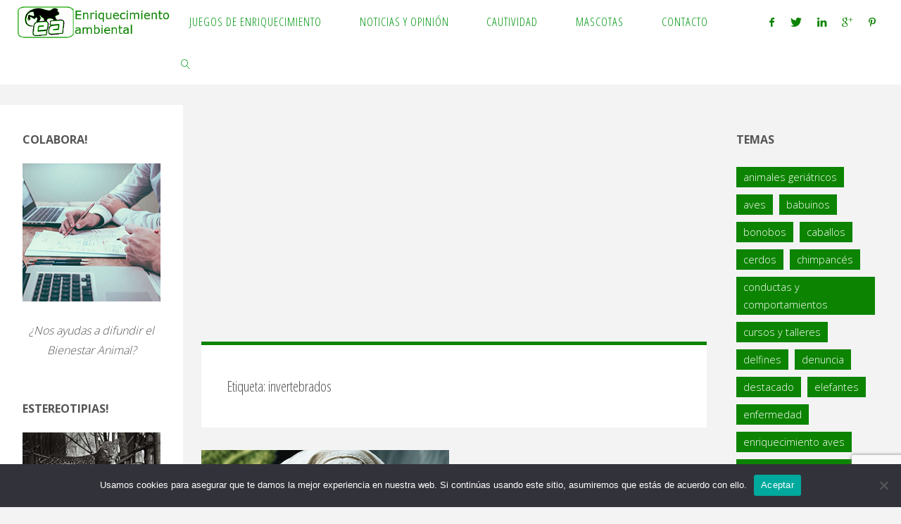

--- FILE ---
content_type: text/html; charset=UTF-8
request_url: http://www.enriquecimientoambiental.com/tag/invertebrados/
body_size: 24768
content:
<!DOCTYPE html>
<html lang="es">
<head>
<meta name="viewport" content="width=device-width, user-scalable=yes, initial-scale=1.0">
<meta http-equiv="X-UA-Compatible" content="IE=edge" /><meta charset="UTF-8">
<link rel="profile" href="http://gmpg.org/xfn/11">
<meta name='robots' content='index, follow, max-image-preview:large, max-snippet:-1, max-video-preview:-1' />

	<!-- This site is optimized with the Yoast SEO plugin v26.8 - https://yoast.com/product/yoast-seo-wordpress/ -->
	<title>invertebrados Archivos - Enriquecimiento Ambiental</title>
	<link rel="canonical" href="https://www.enriquecimientoambiental.com/tag/invertebrados/" />
	<meta property="og:locale" content="es_ES" />
	<meta property="og:type" content="article" />
	<meta property="og:title" content="invertebrados Archivos - Enriquecimiento Ambiental" />
	<meta property="og:url" content="https://www.enriquecimientoambiental.com/tag/invertebrados/" />
	<meta property="og:site_name" content="Enriquecimiento Ambiental" />
	<meta name="twitter:card" content="summary_large_image" />
	<meta name="twitter:site" content="@JuancaATV" />
	<script data-jetpack-boost="ignore" type="application/ld+json" class="yoast-schema-graph">{"@context":"https://schema.org","@graph":[{"@type":"CollectionPage","@id":"https://www.enriquecimientoambiental.com/tag/invertebrados/","url":"https://www.enriquecimientoambiental.com/tag/invertebrados/","name":"invertebrados Archivos - Enriquecimiento Ambiental","isPartOf":{"@id":"https://www.enriquecimientoambiental.com/#website"},"primaryImageOfPage":{"@id":"https://www.enriquecimientoambiental.com/tag/invertebrados/#primaryimage"},"image":{"@id":"https://www.enriquecimientoambiental.com/tag/invertebrados/#primaryimage"},"thumbnailUrl":"https://www.enriquecimientoambiental.com/wp-content/uploads/2016/10/te-presento-al-oso-de-mar-tardígrado.jpg","breadcrumb":{"@id":"https://www.enriquecimientoambiental.com/tag/invertebrados/#breadcrumb"},"inLanguage":"es"},{"@type":"ImageObject","inLanguage":"es","@id":"https://www.enriquecimientoambiental.com/tag/invertebrados/#primaryimage","url":"https://www.enriquecimientoambiental.com/wp-content/uploads/2016/10/te-presento-al-oso-de-mar-tardígrado.jpg","contentUrl":"https://www.enriquecimientoambiental.com/wp-content/uploads/2016/10/te-presento-al-oso-de-mar-tardígrado.jpg","width":672,"height":372,"caption":"Te Presento al Oso de Mar (Tardígrado)"},{"@type":"BreadcrumbList","@id":"https://www.enriquecimientoambiental.com/tag/invertebrados/#breadcrumb","itemListElement":[{"@type":"ListItem","position":1,"name":"Portada","item":"https://www.enriquecimientoambiental.com/"},{"@type":"ListItem","position":2,"name":"invertebrados"}]},{"@type":"WebSite","@id":"https://www.enriquecimientoambiental.com/#website","url":"https://www.enriquecimientoambiental.com/","name":"Enriquecimiento Ambiental","description":"Engánchate al bienestar animal!","publisher":{"@id":"https://www.enriquecimientoambiental.com/#/schema/person/0d7547e621ea6c869be334ff59513272"},"potentialAction":[{"@type":"SearchAction","target":{"@type":"EntryPoint","urlTemplate":"https://www.enriquecimientoambiental.com/?s={search_term_string}"},"query-input":{"@type":"PropertyValueSpecification","valueRequired":true,"valueName":"search_term_string"}}],"inLanguage":"es"},{"@type":["Person","Organization"],"@id":"https://www.enriquecimientoambiental.com/#/schema/person/0d7547e621ea6c869be334ff59513272","name":"Juan Carlos Cañadilla","image":{"@type":"ImageObject","inLanguage":"es","@id":"https://www.enriquecimientoambiental.com/#/schema/person/image/","url":"https://www.enriquecimientoambiental.com/wp-content/uploads/2017/01/cropped-logo-blog-enriquecimiento-ambiental.png","contentUrl":"https://www.enriquecimientoambiental.com/wp-content/uploads/2017/01/cropped-logo-blog-enriquecimiento-ambiental.png","width":303,"height":67,"caption":"Juan Carlos Cañadilla"},"logo":{"@id":"https://www.enriquecimientoambiental.com/#/schema/person/image/"},"description":"Aparte de redactar contenidos en mis blogs, cuando puedo, doy charlas y talleres sobre etología y enriquecimiento ambiental. Aficionado a la fotografía y a la astronomía.","sameAs":["http://enriquecimientoambiental.com/","https://www.facebook.com/enriquecimientoambiental","https://x.com/JuancaATV"]}]}</script>
	<!-- / Yoast SEO plugin. -->


<link rel='dns-prefetch' href='//www.enriquecimientoambiental.com' />
<link rel='dns-prefetch' href='//stats.wp.com' />
<link rel='dns-prefetch' href='//fonts.googleapis.com' />
<link rel='dns-prefetch' href='//v0.wordpress.com' />
<link rel="alternate" type="application/rss+xml" title="Enriquecimiento Ambiental &raquo; Feed" href="https://www.enriquecimientoambiental.com/feed/" />
<link rel="alternate" type="application/rss+xml" title="Enriquecimiento Ambiental &raquo; Feed de los comentarios" href="https://www.enriquecimientoambiental.com/comments/feed/" />
<link rel="alternate" type="application/rss+xml" title="Enriquecimiento Ambiental &raquo; Etiqueta invertebrados del feed" href="https://www.enriquecimientoambiental.com/tag/invertebrados/feed/" />
<style id='wp-img-auto-sizes-contain-inline-css'>
img:is([sizes=auto i],[sizes^="auto," i]){contain-intrinsic-size:3000px 1500px}
/*# sourceURL=wp-img-auto-sizes-contain-inline-css */
</style>
<style id='wp-emoji-styles-inline-css'>

	img.wp-smiley, img.emoji {
		display: inline !important;
		border: none !important;
		box-shadow: none !important;
		height: 1em !important;
		width: 1em !important;
		margin: 0 0.07em !important;
		vertical-align: -0.1em !important;
		background: none !important;
		padding: 0 !important;
	}
/*# sourceURL=wp-emoji-styles-inline-css */
</style>
<style id='wp-block-library-inline-css'>
:root{--wp-block-synced-color:#7a00df;--wp-block-synced-color--rgb:122,0,223;--wp-bound-block-color:var(--wp-block-synced-color);--wp-editor-canvas-background:#ddd;--wp-admin-theme-color:#007cba;--wp-admin-theme-color--rgb:0,124,186;--wp-admin-theme-color-darker-10:#006ba1;--wp-admin-theme-color-darker-10--rgb:0,107,160.5;--wp-admin-theme-color-darker-20:#005a87;--wp-admin-theme-color-darker-20--rgb:0,90,135;--wp-admin-border-width-focus:2px}@media (min-resolution:192dpi){:root{--wp-admin-border-width-focus:1.5px}}.wp-element-button{cursor:pointer}:root .has-very-light-gray-background-color{background-color:#eee}:root .has-very-dark-gray-background-color{background-color:#313131}:root .has-very-light-gray-color{color:#eee}:root .has-very-dark-gray-color{color:#313131}:root .has-vivid-green-cyan-to-vivid-cyan-blue-gradient-background{background:linear-gradient(135deg,#00d084,#0693e3)}:root .has-purple-crush-gradient-background{background:linear-gradient(135deg,#34e2e4,#4721fb 50%,#ab1dfe)}:root .has-hazy-dawn-gradient-background{background:linear-gradient(135deg,#faaca8,#dad0ec)}:root .has-subdued-olive-gradient-background{background:linear-gradient(135deg,#fafae1,#67a671)}:root .has-atomic-cream-gradient-background{background:linear-gradient(135deg,#fdd79a,#004a59)}:root .has-nightshade-gradient-background{background:linear-gradient(135deg,#330968,#31cdcf)}:root .has-midnight-gradient-background{background:linear-gradient(135deg,#020381,#2874fc)}:root{--wp--preset--font-size--normal:16px;--wp--preset--font-size--huge:42px}.has-regular-font-size{font-size:1em}.has-larger-font-size{font-size:2.625em}.has-normal-font-size{font-size:var(--wp--preset--font-size--normal)}.has-huge-font-size{font-size:var(--wp--preset--font-size--huge)}.has-text-align-center{text-align:center}.has-text-align-left{text-align:left}.has-text-align-right{text-align:right}.has-fit-text{white-space:nowrap!important}#end-resizable-editor-section{display:none}.aligncenter{clear:both}.items-justified-left{justify-content:flex-start}.items-justified-center{justify-content:center}.items-justified-right{justify-content:flex-end}.items-justified-space-between{justify-content:space-between}.screen-reader-text{border:0;clip-path:inset(50%);height:1px;margin:-1px;overflow:hidden;padding:0;position:absolute;width:1px;word-wrap:normal!important}.screen-reader-text:focus{background-color:#ddd;clip-path:none;color:#444;display:block;font-size:1em;height:auto;left:5px;line-height:normal;padding:15px 23px 14px;text-decoration:none;top:5px;width:auto;z-index:100000}html :where(.has-border-color){border-style:solid}html :where([style*=border-top-color]){border-top-style:solid}html :where([style*=border-right-color]){border-right-style:solid}html :where([style*=border-bottom-color]){border-bottom-style:solid}html :where([style*=border-left-color]){border-left-style:solid}html :where([style*=border-width]){border-style:solid}html :where([style*=border-top-width]){border-top-style:solid}html :where([style*=border-right-width]){border-right-style:solid}html :where([style*=border-bottom-width]){border-bottom-style:solid}html :where([style*=border-left-width]){border-left-style:solid}html :where(img[class*=wp-image-]){height:auto;max-width:100%}:where(figure){margin:0 0 1em}html :where(.is-position-sticky){--wp-admin--admin-bar--position-offset:var(--wp-admin--admin-bar--height,0px)}@media screen and (max-width:600px){html :where(.is-position-sticky){--wp-admin--admin-bar--position-offset:0px}}

/*# sourceURL=wp-block-library-inline-css */
</style><style id='global-styles-inline-css'>
:root{--wp--preset--aspect-ratio--square: 1;--wp--preset--aspect-ratio--4-3: 4/3;--wp--preset--aspect-ratio--3-4: 3/4;--wp--preset--aspect-ratio--3-2: 3/2;--wp--preset--aspect-ratio--2-3: 2/3;--wp--preset--aspect-ratio--16-9: 16/9;--wp--preset--aspect-ratio--9-16: 9/16;--wp--preset--color--black: #000000;--wp--preset--color--cyan-bluish-gray: #abb8c3;--wp--preset--color--white: #ffffff;--wp--preset--color--pale-pink: #f78da7;--wp--preset--color--vivid-red: #cf2e2e;--wp--preset--color--luminous-vivid-orange: #ff6900;--wp--preset--color--luminous-vivid-amber: #fcb900;--wp--preset--color--light-green-cyan: #7bdcb5;--wp--preset--color--vivid-green-cyan: #00d084;--wp--preset--color--pale-cyan-blue: #8ed1fc;--wp--preset--color--vivid-cyan-blue: #0693e3;--wp--preset--color--vivid-purple: #9b51e0;--wp--preset--color--accent-1: #0c8401;--wp--preset--color--accent-2: #494949;--wp--preset--color--headings: #333;--wp--preset--color--sitetext: #555;--wp--preset--color--sitebg: #fff;--wp--preset--gradient--vivid-cyan-blue-to-vivid-purple: linear-gradient(135deg,rgb(6,147,227) 0%,rgb(155,81,224) 100%);--wp--preset--gradient--light-green-cyan-to-vivid-green-cyan: linear-gradient(135deg,rgb(122,220,180) 0%,rgb(0,208,130) 100%);--wp--preset--gradient--luminous-vivid-amber-to-luminous-vivid-orange: linear-gradient(135deg,rgb(252,185,0) 0%,rgb(255,105,0) 100%);--wp--preset--gradient--luminous-vivid-orange-to-vivid-red: linear-gradient(135deg,rgb(255,105,0) 0%,rgb(207,46,46) 100%);--wp--preset--gradient--very-light-gray-to-cyan-bluish-gray: linear-gradient(135deg,rgb(238,238,238) 0%,rgb(169,184,195) 100%);--wp--preset--gradient--cool-to-warm-spectrum: linear-gradient(135deg,rgb(74,234,220) 0%,rgb(151,120,209) 20%,rgb(207,42,186) 40%,rgb(238,44,130) 60%,rgb(251,105,98) 80%,rgb(254,248,76) 100%);--wp--preset--gradient--blush-light-purple: linear-gradient(135deg,rgb(255,206,236) 0%,rgb(152,150,240) 100%);--wp--preset--gradient--blush-bordeaux: linear-gradient(135deg,rgb(254,205,165) 0%,rgb(254,45,45) 50%,rgb(107,0,62) 100%);--wp--preset--gradient--luminous-dusk: linear-gradient(135deg,rgb(255,203,112) 0%,rgb(199,81,192) 50%,rgb(65,88,208) 100%);--wp--preset--gradient--pale-ocean: linear-gradient(135deg,rgb(255,245,203) 0%,rgb(182,227,212) 50%,rgb(51,167,181) 100%);--wp--preset--gradient--electric-grass: linear-gradient(135deg,rgb(202,248,128) 0%,rgb(113,206,126) 100%);--wp--preset--gradient--midnight: linear-gradient(135deg,rgb(2,3,129) 0%,rgb(40,116,252) 100%);--wp--preset--font-size--small: 10px;--wp--preset--font-size--medium: 20px;--wp--preset--font-size--large: 25px;--wp--preset--font-size--x-large: 42px;--wp--preset--font-size--normal: 16px;--wp--preset--font-size--larger: 40px;--wp--preset--spacing--20: 0.44rem;--wp--preset--spacing--30: 0.67rem;--wp--preset--spacing--40: 1rem;--wp--preset--spacing--50: 1.5rem;--wp--preset--spacing--60: 2.25rem;--wp--preset--spacing--70: 3.38rem;--wp--preset--spacing--80: 5.06rem;--wp--preset--shadow--natural: 6px 6px 9px rgba(0, 0, 0, 0.2);--wp--preset--shadow--deep: 12px 12px 50px rgba(0, 0, 0, 0.4);--wp--preset--shadow--sharp: 6px 6px 0px rgba(0, 0, 0, 0.2);--wp--preset--shadow--outlined: 6px 6px 0px -3px rgb(255, 255, 255), 6px 6px rgb(0, 0, 0);--wp--preset--shadow--crisp: 6px 6px 0px rgb(0, 0, 0);}:where(.is-layout-flex){gap: 0.5em;}:where(.is-layout-grid){gap: 0.5em;}body .is-layout-flex{display: flex;}.is-layout-flex{flex-wrap: wrap;align-items: center;}.is-layout-flex > :is(*, div){margin: 0;}body .is-layout-grid{display: grid;}.is-layout-grid > :is(*, div){margin: 0;}:where(.wp-block-columns.is-layout-flex){gap: 2em;}:where(.wp-block-columns.is-layout-grid){gap: 2em;}:where(.wp-block-post-template.is-layout-flex){gap: 1.25em;}:where(.wp-block-post-template.is-layout-grid){gap: 1.25em;}.has-black-color{color: var(--wp--preset--color--black) !important;}.has-cyan-bluish-gray-color{color: var(--wp--preset--color--cyan-bluish-gray) !important;}.has-white-color{color: var(--wp--preset--color--white) !important;}.has-pale-pink-color{color: var(--wp--preset--color--pale-pink) !important;}.has-vivid-red-color{color: var(--wp--preset--color--vivid-red) !important;}.has-luminous-vivid-orange-color{color: var(--wp--preset--color--luminous-vivid-orange) !important;}.has-luminous-vivid-amber-color{color: var(--wp--preset--color--luminous-vivid-amber) !important;}.has-light-green-cyan-color{color: var(--wp--preset--color--light-green-cyan) !important;}.has-vivid-green-cyan-color{color: var(--wp--preset--color--vivid-green-cyan) !important;}.has-pale-cyan-blue-color{color: var(--wp--preset--color--pale-cyan-blue) !important;}.has-vivid-cyan-blue-color{color: var(--wp--preset--color--vivid-cyan-blue) !important;}.has-vivid-purple-color{color: var(--wp--preset--color--vivid-purple) !important;}.has-black-background-color{background-color: var(--wp--preset--color--black) !important;}.has-cyan-bluish-gray-background-color{background-color: var(--wp--preset--color--cyan-bluish-gray) !important;}.has-white-background-color{background-color: var(--wp--preset--color--white) !important;}.has-pale-pink-background-color{background-color: var(--wp--preset--color--pale-pink) !important;}.has-vivid-red-background-color{background-color: var(--wp--preset--color--vivid-red) !important;}.has-luminous-vivid-orange-background-color{background-color: var(--wp--preset--color--luminous-vivid-orange) !important;}.has-luminous-vivid-amber-background-color{background-color: var(--wp--preset--color--luminous-vivid-amber) !important;}.has-light-green-cyan-background-color{background-color: var(--wp--preset--color--light-green-cyan) !important;}.has-vivid-green-cyan-background-color{background-color: var(--wp--preset--color--vivid-green-cyan) !important;}.has-pale-cyan-blue-background-color{background-color: var(--wp--preset--color--pale-cyan-blue) !important;}.has-vivid-cyan-blue-background-color{background-color: var(--wp--preset--color--vivid-cyan-blue) !important;}.has-vivid-purple-background-color{background-color: var(--wp--preset--color--vivid-purple) !important;}.has-black-border-color{border-color: var(--wp--preset--color--black) !important;}.has-cyan-bluish-gray-border-color{border-color: var(--wp--preset--color--cyan-bluish-gray) !important;}.has-white-border-color{border-color: var(--wp--preset--color--white) !important;}.has-pale-pink-border-color{border-color: var(--wp--preset--color--pale-pink) !important;}.has-vivid-red-border-color{border-color: var(--wp--preset--color--vivid-red) !important;}.has-luminous-vivid-orange-border-color{border-color: var(--wp--preset--color--luminous-vivid-orange) !important;}.has-luminous-vivid-amber-border-color{border-color: var(--wp--preset--color--luminous-vivid-amber) !important;}.has-light-green-cyan-border-color{border-color: var(--wp--preset--color--light-green-cyan) !important;}.has-vivid-green-cyan-border-color{border-color: var(--wp--preset--color--vivid-green-cyan) !important;}.has-pale-cyan-blue-border-color{border-color: var(--wp--preset--color--pale-cyan-blue) !important;}.has-vivid-cyan-blue-border-color{border-color: var(--wp--preset--color--vivid-cyan-blue) !important;}.has-vivid-purple-border-color{border-color: var(--wp--preset--color--vivid-purple) !important;}.has-vivid-cyan-blue-to-vivid-purple-gradient-background{background: var(--wp--preset--gradient--vivid-cyan-blue-to-vivid-purple) !important;}.has-light-green-cyan-to-vivid-green-cyan-gradient-background{background: var(--wp--preset--gradient--light-green-cyan-to-vivid-green-cyan) !important;}.has-luminous-vivid-amber-to-luminous-vivid-orange-gradient-background{background: var(--wp--preset--gradient--luminous-vivid-amber-to-luminous-vivid-orange) !important;}.has-luminous-vivid-orange-to-vivid-red-gradient-background{background: var(--wp--preset--gradient--luminous-vivid-orange-to-vivid-red) !important;}.has-very-light-gray-to-cyan-bluish-gray-gradient-background{background: var(--wp--preset--gradient--very-light-gray-to-cyan-bluish-gray) !important;}.has-cool-to-warm-spectrum-gradient-background{background: var(--wp--preset--gradient--cool-to-warm-spectrum) !important;}.has-blush-light-purple-gradient-background{background: var(--wp--preset--gradient--blush-light-purple) !important;}.has-blush-bordeaux-gradient-background{background: var(--wp--preset--gradient--blush-bordeaux) !important;}.has-luminous-dusk-gradient-background{background: var(--wp--preset--gradient--luminous-dusk) !important;}.has-pale-ocean-gradient-background{background: var(--wp--preset--gradient--pale-ocean) !important;}.has-electric-grass-gradient-background{background: var(--wp--preset--gradient--electric-grass) !important;}.has-midnight-gradient-background{background: var(--wp--preset--gradient--midnight) !important;}.has-small-font-size{font-size: var(--wp--preset--font-size--small) !important;}.has-medium-font-size{font-size: var(--wp--preset--font-size--medium) !important;}.has-large-font-size{font-size: var(--wp--preset--font-size--large) !important;}.has-x-large-font-size{font-size: var(--wp--preset--font-size--x-large) !important;}
/*# sourceURL=global-styles-inline-css */
</style>

<style id='classic-theme-styles-inline-css'>
/*! This file is auto-generated */
.wp-block-button__link{color:#fff;background-color:#32373c;border-radius:9999px;box-shadow:none;text-decoration:none;padding:calc(.667em + 2px) calc(1.333em + 2px);font-size:1.125em}.wp-block-file__button{background:#32373c;color:#fff;text-decoration:none}
/*# sourceURL=/wp-includes/css/classic-themes.min.css */
</style>
<link rel='stylesheet' id='contact-form-7-css' href='http://www.enriquecimientoambiental.com/wp-content/plugins/contact-form-7/includes/css/styles.css?ver=6.1.4' media='all' />
<link rel='stylesheet' id='cookie-notice-front-css' href='http://www.enriquecimientoambiental.com/wp-content/plugins/cookie-notice/css/front.min.css?ver=2.5.11' media='all' />
<link rel='stylesheet' id='fluida-themefonts-css' href='http://www.enriquecimientoambiental.com/wp-content/themes/fluida/resources/fonts/fontfaces.css?ver=1.8.8.1' media='all' />
<link rel='stylesheet' id='fluida-googlefonts-css' href='//fonts.googleapis.com/css?family=Open+Sans%3A%7COpen+Sans+Condensed%3A300%7COpen+Sans%3A100%2C200%2C300%2C400%2C500%2C600%2C700%2C800%2C900%7COpen+Sans+Condensed%3A700%2C300%7COpen+Sans%3A700%7COpen+Sans%3A300&#038;ver=1.8.8.1' media='all' />
<link rel='stylesheet' id='fluida-main-css' href='http://www.enriquecimientoambiental.com/wp-content/themes/fluida/style.css?ver=1.8.8.1' media='all' />
<style id='fluida-main-inline-css'>
 #site-header-main-inside, #container, #colophon-inside, #footer-inside, #breadcrumbs-container-inside, #wp-custom-header { margin: 0 auto; max-width: 1920px; } #site-header-main { left: 0; right: 0; } #primary { width: 260px; } #secondary { width: 250px; } #container.one-column { } #container.two-columns-right #secondary { float: right; } #container.two-columns-right .main, .two-columns-right #breadcrumbs { width: calc( 98% - 250px ); float: left; } #container.two-columns-left #primary { float: left; } #container.two-columns-left .main, .two-columns-left #breadcrumbs { width: calc( 98% - 260px ); float: right; } #container.three-columns-right #primary, #container.three-columns-left #primary, #container.three-columns-sided #primary { float: left; } #container.three-columns-right #secondary, #container.three-columns-left #secondary, #container.three-columns-sided #secondary { float: left; } #container.three-columns-right #primary, #container.three-columns-left #secondary { margin-left: 2%; margin-right: 2%; } #container.three-columns-right .main, .three-columns-right #breadcrumbs { width: calc( 96% - 510px ); float: left; } #container.three-columns-left .main, .three-columns-left #breadcrumbs { width: calc( 96% - 510px ); float: right; } #container.three-columns-sided #secondary { float: right; } #container.three-columns-sided .main, .three-columns-sided #breadcrumbs { width: calc( 96% - 510px ); float: right; margin: 0 calc( 2% + 250px ) 0 -1920px; } #site-text { clip: rect(1px, 1px, 1px, 1px); height: 1px; overflow: hidden; position: absolute !important; width: 1px; word-wrap: normal !important; } html { font-family: Open Sans; font-size: 16px; font-weight: 300; line-height: 1.8; } #site-title { font-family: Open Sans Condensed; font-size: 90%; font-weight: 700; } #access ul li a { font-family: Open Sans Condensed; font-size: 105%; font-weight: 300; } #access i.search-icon { ; } .widget-title { font-family: Open Sans; font-size: 100%; font-weight: 700; } .widget-container { font-family: Open Sans; font-size: 100%; font-weight: 300; } .entry-title, #reply-title, .woocommerce .main .page-title, .woocommerce .main .entry-title { font-family: Open Sans; font-size: 160%; font-weight: 300; } .content-masonry .entry-title { font-size: 120%; } h1 { font-size: 3.029em; } h2 { font-size: 2.678em; } h3 { font-size: 2.327em; } h4 { font-size: 1.976em; } h5 { font-size: 1.625em; } h6 { font-size: 1.274em; } h1, h2, h3, h4, h5, h6 { font-family: Open Sans Condensed; font-weight: 300; } .lp-staticslider .staticslider-caption-title, .seriousslider.seriousslider-theme .seriousslider-caption-title { font-family: Open Sans Condensed; } body { color: #555; background-color: #F3F3F3; } #site-header-main, #site-header-main-inside, #access ul li a, #access ul ul, #access::after { background-color: #ffffff; } #access .menu-main-search .searchform { border-color: #009611; background-color: #009611; } .menu-search-animated .searchform input[type="search"], .menu-search-animated .searchform input[type="search"]:focus { color: #ffffff; } #header a { color: #0c8401; } #access > div > ul > li, #access > div > ul > li > a { color: #009611; } #access ul.sub-menu li a, #access ul.children li a { color: #555; } #access ul.sub-menu li:hover > a, #access ul.children li:hover > a { background-color: rgba(85,85,85,0.1); } #access > div > ul > li:hover > a { color: #ffffff; } #access ul > li.current_page_item > a, #access ul > li.current-menu-item > a, #access ul > li.current_page_ancestor > a, #access ul > li.current-menu-ancestor > a, #access .sub-menu, #access .children { border-top-color: #009611; } #access ul ul ul { border-left-color: rgba(85,85,85,0.5); } #access > div > ul > li:hover > a { background-color: #009611; } #access ul.children > li.current_page_item > a, #access ul.sub-menu > li.current-menu-item > a, #access ul.children > li.current_page_ancestor > a, #access ul.sub-menu > li.current-menu-ancestor > a { border-color: #555; } .searchform .searchsubmit, .searchform:hover input[type="search"], .searchform input[type="search"]:focus { color: #fff; background-color: transparent; } .searchform::after, .searchform input[type="search"]:focus, .searchform .searchsubmit:hover { background-color: #0c8401; } article.hentry, #primary, .searchform, .main > div:not(#content-masonry), .main > header, .main > nav#nav-below, .pagination span, .pagination a, #nav-old-below .nav-previous, #nav-old-below .nav-next { background-color: #fff; } #breadcrumbs-container { background-color: #f8f8f8;} #secondary { ; } #colophon, #footer { background-color: #ffffff; color: #000000; } span.entry-format { color: #0c8401; } .format-aside { border-top-color: #F3F3F3; } article.hentry .post-thumbnail-container { background-color: rgba(85,85,85,0.15); } .entry-content blockquote::before, .entry-content blockquote::after { color: rgba(85,85,85,0.1); } .entry-content h1, .entry-content h2, .entry-content h3, .entry-content h4, .lp-text-content h1, .lp-text-content h2, .lp-text-content h3, .lp-text-content h4 { color: #333; } a { color: #0c8401; } a:hover, .entry-meta span a:hover, .comments-link a:hover { color: #494949; } #footer a, .page-title strong { color: #0c8401; } #footer a:hover, #site-title a:hover span { color: #494949; } #access > div > ul > li.menu-search-animated:hover i { color: #ffffff; } .continue-reading-link { color: #fff; background-color: #494949} .continue-reading-link:before { background-color: #0c8401} .continue-reading-link:hover { color: #fff; } header.pad-container { border-top-color: #0c8401; } article.sticky:after { background-color: rgba(12,132,1,1); } .socials a:before { color: #0c8401; } .socials a:hover:before { color: #494949; } .fluida-normalizedtags #content .tagcloud a { color: #fff; background-color: #0c8401; } .fluida-normalizedtags #content .tagcloud a:hover { background-color: #494949; } #toTop .icon-back2top:before { color: #0c8401; } #toTop:hover .icon-back2top:before { color: #494949; } .entry-meta .icon-metas:before { color: #494949; } .page-link a:hover { border-top-color: #494949; } #site-title span a span:nth-child(1) { background-color: #0c8401; color: #ffffff; width: 1.4em; margin-right: .1em; text-align: center; line-height: 1.4; font-weight: 300; } #site-title span a:hover span:nth-child(1) { background-color: #494949; } .fluida-caption-one .main .wp-caption .wp-caption-text { border-bottom-color: #eeeeee; } .fluida-caption-two .main .wp-caption .wp-caption-text { background-color: #f5f5f5; } .fluida-image-one .entry-content img[class*="align"], .fluida-image-one .entry-summary img[class*="align"], .fluida-image-two .entry-content img[class*='align'], .fluida-image-two .entry-summary img[class*='align'] { border-color: #eeeeee; } .fluida-image-five .entry-content img[class*='align'], .fluida-image-five .entry-summary img[class*='align'] { border-color: #0c8401; } /* diffs */ span.edit-link a.post-edit-link, span.edit-link a.post-edit-link:hover, span.edit-link .icon-edit:before { color: #9a9a9a; } .searchform { border-color: #ebebeb; } .entry-meta span, .entry-utility span, .entry-meta time, .comment-meta a, #breadcrumbs-nav .icon-angle-right::before, .footermenu ul li span.sep { color: #9a9a9a; } #footer { border-top-color: #ebebeb; } #colophon .widget-container:after { background-color: #ebebeb; } #commentform { max-width:650px;} code, .reply a:after, #nav-below .nav-previous a:before, #nav-below .nav-next a:before, .reply a:after { background-color: #eeeeee; } pre, .entry-meta .author, nav.sidebarmenu, .page-link > span, article .author-info, .comment-author, .commentlist .comment-body, .commentlist .pingback, nav.sidebarmenu li a { border-color: #eeeeee; } select, input[type], textarea { color: #555; } button, input[type="button"], input[type="submit"], input[type="reset"] { background-color: #0c8401; color: #fff; } button:hover, input[type="button"]:hover, input[type="submit"]:hover, input[type="reset"]:hover { background-color: #494949; } select, input[type], textarea { border-color: #e9e9e9; } input[type]:hover, textarea:hover, select:hover, input[type]:focus, textarea:focus, select:focus { border-color: #cdcdcd; } hr { background-color: #e9e9e9; } #toTop { background-color: rgba(250,250,250,0.8) } /* gutenberg */ .wp-block-image.alignwide { margin-left: -15%; margin-right: -15%; } .wp-block-image.alignwide img { width: 130%; max-width: 130%; } .has-accent-1-color, .has-accent-1-color:hover { color: #0c8401; } .has-accent-2-color, .has-accent-2-color:hover { color: #494949; } .has-headings-color, .has-headings-color:hover { color: #333; } .has-sitetext-color, .has-sitetext-color:hover { color: #555; } .has-sitebg-color, .has-sitebg-color:hover { color: #fff; } .has-accent-1-background-color { background-color: #0c8401; } .has-accent-2-background-color { background-color: #494949; } .has-headings-background-color { background-color: #333; } .has-sitetext-background-color { background-color: #555; } .has-sitebg-background-color { background-color: #fff; } .has-small-font-size { font-size: 10px; } .has-regular-font-size { font-size: 16px; } .has-large-font-size { font-size: 25px; } .has-larger-font-size { font-size: 40px; } .has-huge-font-size { font-size: 40px; } /* woocommerce */ .woocommerce-page #respond input#submit.alt, .woocommerce a.button.alt, .woocommerce-page button.button.alt, .woocommerce input.button.alt, .woocommerce #respond input#submit, .woocommerce a.button, .woocommerce button.button, .woocommerce input.button { background-color: #0c8401; color: #fff; line-height: 1.8; } .woocommerce #respond input#submit:hover, .woocommerce a.button:hover, .woocommerce button.button:hover, .woocommerce input.button:hover { background-color: #2ea623; color: #fff;} .woocommerce-page #respond input#submit.alt, .woocommerce a.button.alt, .woocommerce-page button.button.alt, .woocommerce input.button.alt { background-color: #494949; color: #fff; line-height: 1.8; } .woocommerce-page #respond input#submit.alt:hover, .woocommerce a.button.alt:hover, .woocommerce-page button.button.alt:hover, .woocommerce input.button.alt:hover { background-color: #272727; color: #fff;} .woocommerce div.product .woocommerce-tabs ul.tabs li.active { border-bottom-color: #fff; } .woocommerce #respond input#submit.alt.disabled, .woocommerce #respond input#submit.alt.disabled:hover, .woocommerce #respond input#submit.alt:disabled, .woocommerce #respond input#submit.alt:disabled:hover, .woocommerce #respond input#submit.alt[disabled]:disabled, .woocommerce #respond input#submit.alt[disabled]:disabled:hover, .woocommerce a.button.alt.disabled, .woocommerce a.button.alt.disabled:hover, .woocommerce a.button.alt:disabled, .woocommerce a.button.alt:disabled:hover, .woocommerce a.button.alt[disabled]:disabled, .woocommerce a.button.alt[disabled]:disabled:hover, .woocommerce button.button.alt.disabled, .woocommerce button.button.alt.disabled:hover, .woocommerce button.button.alt:disabled, .woocommerce button.button.alt:disabled:hover, .woocommerce button.button.alt[disabled]:disabled, .woocommerce button.button.alt[disabled]:disabled:hover, .woocommerce input.button.alt.disabled, .woocommerce input.button.alt.disabled:hover, .woocommerce input.button.alt:disabled, .woocommerce input.button.alt:disabled:hover, .woocommerce input.button.alt[disabled]:disabled, .woocommerce input.button.alt[disabled]:disabled:hover { background-color: #494949; } .woocommerce ul.products li.product .price, .woocommerce div.product p.price, .woocommerce div.product span.price { color: #232323 } #add_payment_method #payment, .woocommerce-cart #payment, .woocommerce-checkout #payment { background: #f5f5f5; } /* mobile menu */ nav#mobile-menu { background-color: #ffffff; color: #009611;} #mobile-menu .menu-main-search input[type="search"] { color: #009611; } .main .entry-content, .main .entry-summary { text-align: Justify; } .main p, .main ul, .main ol, .main dd, .main pre, .main hr { margin-bottom: 1em; } .main .entry-content p { text-indent: 0em; } .main a.post-featured-image { background-position: center top; } #content { margin-top: 20px; } #content { padding-left: 0px; padding-right: 0px; } #header-widget-area { width: 33%; left: 10px; } .fluida-stripped-table .main thead th, .fluida-bordered-table .main thead th, .fluida-stripped-table .main td, .fluida-stripped-table .main th, .fluida-bordered-table .main th, .fluida-bordered-table .main td { border-color: #e9e9e9; } .fluida-clean-table .main th, .fluida-stripped-table .main tr:nth-child(even) td, .fluida-stripped-table .main tr:nth-child(even) th { background-color: #f6f6f6; } .fluida-cropped-featured .main .post-thumbnail-container { height: 300px; } .fluida-responsive-featured .main .post-thumbnail-container { max-height: 300px; height: auto; } #secondary { border: 0; box-shadow: none; } #primary + #secondary { padding-left: 1em; } article.hentry .article-inner, #breadcrumbs-nav, body.woocommerce.woocommerce-page #breadcrumbs-nav, #content-masonry article.hentry .article-inner, .pad-container { padding-left: 10%; padding-right: 10%; } .fluida-magazine-two.archive #breadcrumbs-nav, .fluida-magazine-two.archive .pad-container, .fluida-magazine-two.search #breadcrumbs-nav, .fluida-magazine-two.search .pad-container, .fluida-magazine-two.page-template-template-page-with-intro #breadcrumbs-nav, .fluida-magazine-two.page-template-template-page-with-intro .pad-container { padding-left: 5%; padding-right: 5%; } .fluida-magazine-three.archive #breadcrumbs-nav, .fluida-magazine-three.archive .pad-container, .fluida-magazine-three.search #breadcrumbs-nav, .fluida-magazine-three.search .pad-container, .fluida-magazine-three.page-template-template-page-with-intro #breadcrumbs-nav, .fluida-magazine-three.page-template-template-page-with-intro .pad-container { padding-left: 3.3333333333333%; padding-right: 3.3333333333333%; } #site-header-main { height:60px; } #sheader, .identity, #nav-toggle { height:60px; line-height:60px; } #access div > ul > li > a { line-height:58px; } #access .menu-main-search > a, #branding { height:60px; } .fluida-responsive-headerimage #masthead #header-image-main-inside { max-height: 10px; } .fluida-cropped-headerimage #masthead div.header-image { height: 10px; } #site-description { display: block; } #masthead #site-header-main { position: fixed; top: 0; box-shadow: 0 0 3px rgba(0,0,0,0.2); } #header-image-main { margin-top: 60px; } .fluida-landing-page .lp-blocks-inside, .fluida-landing-page .lp-boxes-inside, .fluida-landing-page .lp-text-inside, .fluida-landing-page .lp-posts-inside, .fluida-landing-page .lp-section-header { max-width: 1410px; } .seriousslider-theme .seriousslider-caption-buttons a:nth-child(2n+1), a.staticslider-button:nth-child(2n+1) { color: #555; border-color: #fff; background-color: #fff; } .seriousslider-theme .seriousslider-caption-buttons a:nth-child(2n+1):hover, a.staticslider-button:nth-child(2n+1):hover { color: #fff; } .seriousslider-theme .seriousslider-caption-buttons a:nth-child(2n), a.staticslider-button:nth-child(2n) { border-color: #fff; color: #fff; } .seriousslider-theme .seriousslider-caption-buttons a:nth-child(2n):hover, .staticslider-button:nth-child(2n):hover { color: #555; background-color: #fff; } .lp-blocks { ; } .lp-block > i::before { color: #0c8401; } .lp-block:hover i::before { color: #494949; } .lp-block i:after { background-color: #0c8401; } .lp-block:hover i:after { background-color: #494949; } .lp-block-text, .lp-boxes-static .lp-box-text, .lp-section-desc { color: #919191; } .lp-text { background-color: #FFF; } .lp-boxes-1 .lp-box .lp-box-image { height: 250px; } .lp-boxes-1.lp-boxes-animated .lp-box:hover .lp-box-text { max-height: 150px; } .lp-boxes-2 .lp-box .lp-box-image { height: 400px; } .lp-boxes-2.lp-boxes-animated .lp-box:hover .lp-box-text { max-height: 300px; } .lp-box-readmore { color: #0c8401; } .lp-boxes { ; } .lp-boxes .lp-box-overlay { background-color: rgba(12,132,1, 0.9); } .lpbox-rnd1 { background-color: #c8c8c8; } .lpbox-rnd2 { background-color: #c3c3c3; } .lpbox-rnd3 { background-color: #bebebe; } .lpbox-rnd4 { background-color: #b9b9b9; } .lpbox-rnd5 { background-color: #b4b4b4; } .lpbox-rnd6 { background-color: #afafaf; } .lpbox-rnd7 { background-color: #aaaaaa; } .lpbox-rnd8 { background-color: #a5a5a5; } 
/*# sourceURL=fluida-main-inline-css */
</style>
<link rel='stylesheet' id='wpgdprc-front-css-css' href='http://www.enriquecimientoambiental.com/wp-content/plugins/wp-gdpr-compliance/Assets/css/front.css?ver=1706535343' media='all' />
<style id='wpgdprc-front-css-inline-css'>
:root{--wp-gdpr--bar--background-color: #000000;--wp-gdpr--bar--color: #ffffff;--wp-gdpr--button--background-color: #000000;--wp-gdpr--button--background-color--darken: #000000;--wp-gdpr--button--color: #ffffff;}
/*# sourceURL=wpgdprc-front-css-inline-css */
</style>
<link rel='stylesheet' id='sharedaddy-css' href='http://www.enriquecimientoambiental.com/wp-content/plugins/jetpack/modules/sharedaddy/sharing.css?ver=15.4' media='all' />
<link rel='stylesheet' id='social-logos-css' href='http://www.enriquecimientoambiental.com/wp-content/plugins/jetpack/_inc/social-logos/social-logos.min.css?ver=15.4' media='all' />






<link rel="https://api.w.org/" href="https://www.enriquecimientoambiental.com/wp-json/" /><link rel="alternate" title="JSON" type="application/json" href="https://www.enriquecimientoambiental.com/wp-json/wp/v2/tags/355" /><link rel="EditURI" type="application/rsd+xml" title="RSD" href="https://www.enriquecimientoambiental.com/xmlrpc.php?rsd" />
<meta name="generator" content="WordPress 6.9" />
	<style>img#wpstats{display:none}</style>
		<link rel="icon" href="https://www.enriquecimientoambiental.com/wp-content/uploads/2016/05/cropped-icono-enriquecimiento-ambiental-32x32.jpg" sizes="32x32" />
<link rel="icon" href="https://www.enriquecimientoambiental.com/wp-content/uploads/2016/05/cropped-icono-enriquecimiento-ambiental-192x192.jpg" sizes="192x192" />
<link rel="apple-touch-icon" href="https://www.enriquecimientoambiental.com/wp-content/uploads/2016/05/cropped-icono-enriquecimiento-ambiental-180x180.jpg" />
<meta name="msapplication-TileImage" content="https://www.enriquecimientoambiental.com/wp-content/uploads/2016/05/cropped-icono-enriquecimiento-ambiental-270x270.jpg" />
</head>

<body class="archive tag tag-invertebrados tag-355 wp-custom-logo wp-embed-responsive wp-theme-fluida cookies-not-set fluida-image-none fluida-caption-zero fluida-totop-fixed fluida-stripped-table fluida-fixed-menu fluida-menu-center fluida-cropped-headerimage fluida-responsive-featured fluida-magazine-two fluida-magazine-layout fluida-comment-placeholder fluida-normalizedtags fluida-article-animation-2" itemscope itemtype="http://schema.org/WebPage">
			<a class="skip-link screen-reader-text" href="#main" title="Saltar al contenido"> Saltar al contenido </a>
			<div id="site-wrapper">

	<header id="masthead" class="cryout"  itemscope itemtype="http://schema.org/WPHeader">

		<div id="site-header-main">
			<div id="site-header-main-inside">

								<nav id="mobile-menu">
					<div><ul id="mobile-nav" class=""><li id="menu-item-5324" class="menu-item menu-item-type-taxonomy menu-item-object-category menu-item-5324"><a href="https://www.enriquecimientoambiental.com/juegos-de-enriquecimiento/"><span>Juegos de enriquecimiento</span></a></li>
<li id="menu-item-5325" class="menu-item menu-item-type-taxonomy menu-item-object-category menu-item-5325"><a href="https://www.enriquecimientoambiental.com/noticias-y-opinion/"><span>Noticias y opinión</span></a></li>
<li id="menu-item-5326" class="menu-item menu-item-type-taxonomy menu-item-object-category menu-item-5326"><a href="https://www.enriquecimientoambiental.com/cautividad/"><span>Cautividad</span></a></li>
<li id="menu-item-5327" class="menu-item menu-item-type-taxonomy menu-item-object-category menu-item-5327"><a href="https://www.enriquecimientoambiental.com/mascotas/"><span>Mascotas</span></a></li>
<li id="menu-item-5470" class="menu-item menu-item-type-post_type menu-item-object-page menu-item-5470"><a href="https://www.enriquecimientoambiental.com/contacto/"><span>Contacto</span></a></li>
<li class='menu-main-search menu-search-animated'>
			<a role='link' href><i class='search-icon'></i><span class='screen-reader-text'>Buscar</span></a>
<form role="search" method="get" class="searchform" action="https://www.enriquecimientoambiental.com/">
	<label>
		<span class="screen-reader-text">Buscar:</span>
		<input type="search" class="s" placeholder="Buscar" value="" name="s" />
	</label>
	<button type="submit" class="searchsubmit"><span class="screen-reader-text">Buscar</span><i class="blicon-magnifier"></i></button>
</form>

		</li></ul></div>					<button id="nav-cancel"><i class="blicon-cross3"></i></button>
				</nav> <!-- #mobile-menu -->
				
				<div id="branding">
					<div class="identity"><a href="https://www.enriquecimientoambiental.com/" id="logo" class="custom-logo-link" title="Enriquecimiento Ambiental" rel="home"><img   src="https://www.enriquecimientoambiental.com/wp-content/uploads/2017/01/cropped-logo-blog-enriquecimiento-ambiental.png" class="custom-logo" alt="Enriquecimiento Ambiental" decoding="async" srcset="https://www.enriquecimientoambiental.com/wp-content/uploads/2017/01/cropped-logo-blog-enriquecimiento-ambiental.png 303w, https://www.enriquecimientoambiental.com/wp-content/uploads/2017/01/cropped-logo-blog-enriquecimiento-ambiental-300x66.png 300w" sizes="(max-width: 303px) 100vw, 303px" data-attachment-id="4158" data-permalink="https://www.enriquecimientoambiental.com/cropped-logo-blog-enriquecimiento-ambiental-png/" data-orig-file="https://www.enriquecimientoambiental.com/wp-content/uploads/2017/01/cropped-logo-blog-enriquecimiento-ambiental.png" data-orig-size="303,67" data-comments-opened="1" data-image-meta="{&quot;aperture&quot;:&quot;0&quot;,&quot;credit&quot;:&quot;&quot;,&quot;camera&quot;:&quot;&quot;,&quot;caption&quot;:&quot;&quot;,&quot;created_timestamp&quot;:&quot;0&quot;,&quot;copyright&quot;:&quot;&quot;,&quot;focal_length&quot;:&quot;0&quot;,&quot;iso&quot;:&quot;0&quot;,&quot;shutter_speed&quot;:&quot;0&quot;,&quot;title&quot;:&quot;&quot;,&quot;orientation&quot;:&quot;0&quot;}" data-image-title="cropped-logo-blog-enriquecimiento-ambiental.png" data-image-description="&lt;p&gt;http://www.enriquecimientoambiental.com/wp-content/uploads/2017/01/cropped-logo-blog-enriquecimiento-ambiental.png&lt;/p&gt;
" data-image-caption="" data-medium-file="https://www.enriquecimientoambiental.com/wp-content/uploads/2017/01/cropped-logo-blog-enriquecimiento-ambiental-300x66.png" data-large-file="https://www.enriquecimientoambiental.com/wp-content/uploads/2017/01/cropped-logo-blog-enriquecimiento-ambiental.png" /></a></div><div id="site-text"><div itemprop="headline" id="site-title"><span> <a href="https://www.enriquecimientoambiental.com/" title="Engánchate al bienestar animal!" rel="home">Enriquecimiento Ambiental</a> </span></div><span id="site-description"  itemprop="description" >Engánchate al bienestar animal!</span></div>				</div><!-- #branding -->

				<nav id="sheader" class="socials"><a target="_blank" href="https://www.facebook.com/enriquecimientoambiental/"  class="menu-item menu-item-type-custom menu-item-object-custom menu-item-3890"><span>Facebook</span></a><a target="_blank" href="https://twitter.com/EA_juanca"  class="menu-item menu-item-type-custom menu-item-object-custom menu-item-3891"><span>Twitter</span></a><a href="https://www.linkedin.com/grp/home?gid=4623111&#038;trk=my_groups-tile-grp"  class="menu-item menu-item-type-custom menu-item-object-custom menu-item-3898"><span>Linkedln</span></a><a target="_blank" href="https://plus.google.com/u/0/b/113851320801972593501/113851320801972593501/posts?_ga=1.151203641.1021982133.1445197301"  class="menu-item menu-item-type-custom menu-item-object-custom menu-item-3892"><span>Google Plus</span></a><a href="https://es.pinterest.com/juancatv/enriquecimientoambientalcom/"  class="menu-item menu-item-type-custom menu-item-object-custom menu-item-4883"><span>Pinterest</span></a></nav>
								<a id="nav-toggle" href="#"><span>&nbsp;</span></a>
				<nav id="access" role="navigation"  aria-label="Primary Menu"  itemscope itemtype="http://schema.org/SiteNavigationElement">
						<div><ul id="prime_nav" class=""><li class="menu-item menu-item-type-taxonomy menu-item-object-category menu-item-5324"><a href="https://www.enriquecimientoambiental.com/juegos-de-enriquecimiento/"><span>Juegos de enriquecimiento</span></a></li>
<li class="menu-item menu-item-type-taxonomy menu-item-object-category menu-item-5325"><a href="https://www.enriquecimientoambiental.com/noticias-y-opinion/"><span>Noticias y opinión</span></a></li>
<li class="menu-item menu-item-type-taxonomy menu-item-object-category menu-item-5326"><a href="https://www.enriquecimientoambiental.com/cautividad/"><span>Cautividad</span></a></li>
<li class="menu-item menu-item-type-taxonomy menu-item-object-category menu-item-5327"><a href="https://www.enriquecimientoambiental.com/mascotas/"><span>Mascotas</span></a></li>
<li class="menu-item menu-item-type-post_type menu-item-object-page menu-item-5470"><a href="https://www.enriquecimientoambiental.com/contacto/"><span>Contacto</span></a></li>
<li class='menu-main-search menu-search-animated'>
			<a role='link' href><i class='search-icon'></i><span class='screen-reader-text'>Buscar</span></a>
<form role="search" method="get" class="searchform" action="https://www.enriquecimientoambiental.com/">
	<label>
		<span class="screen-reader-text">Buscar:</span>
		<input type="search" class="s" placeholder="Buscar" value="" name="s" />
	</label>
	<button type="submit" class="searchsubmit"><span class="screen-reader-text">Buscar</span><i class="blicon-magnifier"></i></button>
</form>

		</li></ul></div>				</nav><!-- #access -->
				
			</div><!-- #site-header-main-inside -->
		</div><!-- #site-header-main -->

		<div id="header-image-main">
			<div id="header-image-main-inside">
							<div class="header-image"  style="background-image: url(http://www.enriquecimientoambiental.com/wp-content/uploads/2017/01/cropped-imagen-cabecera-ea.jpg)" ></div>
			<img class="header-image" alt="Etiqueta: &lt;span&gt;invertebrados&lt;/span&gt;" src="http://www.enriquecimientoambiental.com/wp-content/uploads/2017/01/cropped-imagen-cabecera-ea.jpg" />
							</div><!-- #header-image-main-inside -->
		</div><!-- #header-image-main -->

	</header><!-- #masthead -->

	<div id="breadcrumbs-container" class="cryout three-columns-sided"><div id="breadcrumbs-container-inside"><div id="breadcrumbs"> <nav id="breadcrumbs-nav"><a href="https://www.enriquecimientoambiental.com" title="Página de Inicio"><i class="blicon-home2"></i><span class="screen-reader-text">Página de Inicio</span></a><i class="icon-angle-right"></i> <span class="current">Publicaciones etiquetadas "invertebrados"</span></nav></div></div></div><!-- breadcrumbs -->
	
	<div id="content" class="cryout">
		
	<div id="container" class="three-columns-sided">
		<main id="main" class="main">
					<aside class="content-widget content-widget-before"  itemscope itemtype="http://schema.org/WPSideBar">
			<section id="text-14" class="widget-container widget_text">			<div class="textwidget">
<!-- Anuncios EA -->
<ins class="adsbygoogle"
     style="display:block"
     data-ad-client="ca-pub-5402966848141524"
     data-ad-slot="3672986091"
     data-ad-format="auto"></ins>
</div>
		</section>		</aside><!--content-widget-->
			
				<header class="page-header pad-container"  itemscope itemtype="http://schema.org/WebPageElement">
					<h1 class="page-title"  itemprop="headline">Etiqueta: <span>invertebrados</span></h1>				</header><!-- .page-header -->

				<div id="content-masonry" class="content-masonry"  itemscope itemtype="http://schema.org/Blog">
					
<article id="post-3300" class="hentry post-3300 post type-post status-publish format-standard has-post-thumbnail category-noticias-y-opinion tag-invertebrados tag-tarsigrado" itemscope itemtype="http://schema.org/BlogPosting" itemprop="blogPost">

			<div class="post-thumbnail-container"   itemprop="image" itemscope itemtype="http://schema.org/ImageObject">

			<a href="https://www.enriquecimientoambiental.com/te-presento-al-oso-de-mar-tardigrado/" title="Te Presento al Oso de Mar (Tardígrado)" tabindex="-1"
				 style="background-image: url(https://www.enriquecimientoambiental.com/wp-content/uploads/2016/10/te-presento-al-oso-de-mar-tardígrado.jpg)"  class="post-featured-image" >

			</a>
			<a class="responsive-featured-image" href="https://www.enriquecimientoambiental.com/te-presento-al-oso-de-mar-tardigrado/" title="Te Presento al Oso de Mar (Tardígrado)" tabindex="-1">
				<picture>
	 				<source media="(max-width: 1152px)" sizes="(max-width: 800px) 100vw,(max-width: 1152px) 50vw, 654px" srcset="https://www.enriquecimientoambiental.com/wp-content/uploads/2016/10/te-presento-al-oso-de-mar-tardígrado.jpg 512w">
					<source media="(max-width: 800px)" sizes="(max-width: 800px) 100vw,(max-width: 1152px) 50vw, 654px" srcset="https://www.enriquecimientoambiental.com/wp-content/uploads/2016/10/te-presento-al-oso-de-mar-tardígrado.jpg 800w">
										<img alt="Te Presento al Oso de Mar (Tardígrado)"  itemprop="url" src="https://www.enriquecimientoambiental.com/wp-content/uploads/2016/10/te-presento-al-oso-de-mar-tardígrado.jpg" />
				</picture>
			</a>
			<meta itemprop="width" content="542">
			<meta itemprop="height" content="300">

		</div>
		<div class="article-inner">
		<header class="entry-header">
			<div class="entry-meta">
				<span class="bl_categ" >
					<i class="icon-folder-open icon-metas" title="Categorías"></i><a href="https://www.enriquecimientoambiental.com/noticias-y-opinion/" rel="category tag">Noticias y opinión</a></span>
			  </div>
			<h2 class="entry-title" itemprop="headline"><a href="https://www.enriquecimientoambiental.com/te-presento-al-oso-de-mar-tardigrado/"  itemprop="mainEntityOfPage" rel="bookmark">Te Presento al Oso de Mar (Tardígrado)</a></h2>			
			<div class="entry-meta">
				<span class="comments-link"><i class="icon-comments icon-metas"></i><a href="https://www.enriquecimientoambiental.com/te-presento-al-oso-de-mar-tardigrado/#respond"><strong title="Deja un comentario">0</strong></a></span>			</div><!-- .entry-meta -->

		</header><!-- .entry-header -->

		
				<div class="entry-summary"  itemprop="description">
					<p>Conoce al oso de mar o tardígrado, el tipo más duro del barrio. Decididamente no parecen de este mundo. Pero no se vayan todavía que lo mejor no ha llegado&#8230; Sobreviven en los ambientes más extremos y duros del planeta (Organismos extremófilos). llevaron al espacio una sonda con un grupo &hellip;</p>
<div class="sharedaddy sd-sharing-enabled"><div class="robots-nocontent sd-block sd-social sd-social-icon-text sd-sharing"><h3 class="sd-title">Comparte esto:</h3><div class="sd-content"><ul><li class="share-facebook"><a rel="nofollow noopener noreferrer"
				data-shared="sharing-facebook-3300"
				class="share-facebook sd-button share-icon"
				href="https://www.enriquecimientoambiental.com/te-presento-al-oso-de-mar-tardigrado/?share=facebook"
				target="_blank"
				aria-labelledby="sharing-facebook-3300"
				>
				<span id="sharing-facebook-3300" hidden>Haz clic para compartir en Facebook (Se abre en una ventana nueva)</span>
				<span>Facebook</span>
			</a></li><li class="share-x"><a rel="nofollow noopener noreferrer"
				data-shared="sharing-x-3300"
				class="share-x sd-button share-icon"
				href="https://www.enriquecimientoambiental.com/te-presento-al-oso-de-mar-tardigrado/?share=x"
				target="_blank"
				aria-labelledby="sharing-x-3300"
				>
				<span id="sharing-x-3300" hidden>Haz clic para compartir en X (Se abre en una ventana nueva)</span>
				<span>X</span>
			</a></li><li class="share-end"></li></ul></div></div></div>				</div><!-- .entry-summary -->
				<footer class="post-continue-container">
					<a class="continue-reading-link" href="https://www.enriquecimientoambiental.com/te-presento-al-oso-de-mar-tardigrado/"><span>Sigue leyendo...</span><em class="screen-reader-text">"Te Presento al Oso de Mar (Tardígrado)"</em><i class="icon-angle-right"></i></a>				</footer>

			
		
	<span class="schema-publisher" itemprop="publisher" itemscope itemtype="https://schema.org/Organization">
         <span itemprop="logo" itemscope itemtype="https://schema.org/ImageObject">
           <meta itemprop="url" content="https://www.enriquecimientoambiental.com/wp-content/uploads/2017/01/cropped-logo-blog-enriquecimiento-ambiental.png">
         </span>
         <meta itemprop="name" content="Enriquecimiento Ambiental">
    </span>
<link itemprop="mainEntityOfPage" href="https://www.enriquecimientoambiental.com/te-presento-al-oso-de-mar-tardigrado/" />	</div><!-- .article-inner -->
</article><!-- #post-3300 -->

				</div><!--content-masonry-->
						<aside class="content-widget content-widget-after"  itemscope itemtype="http://schema.org/WPSideBar">
			<section id="text-21" class="widget-container widget_text">			<div class="textwidget"><p><br />
<!-- Anuncios EA --><br />
<ins class="adsbygoogle"
     style="display:block"
     data-ad-client="ca-pub-5402966848141524"
     data-ad-slot="3672986091"
     data-ad-format="auto"></ins><br />
</p>
</div>
		</section>		</aside><!--content-widget-->		</main><!-- #main -->

		
<aside id="primary" class="widget-area sidey"  itemscope itemtype="http://schema.org/WPSideBar">
	
	<section id="media_image-15" class="widget-container widget_media_image"><h2 class="widget-title"><span>Colabora!</span></h2><figure style="width: 200px" class="wp-caption alignnone"><a href="http://www.enriquecimientoambiental.com/colabora/" target="_blank"><img width="200" height="200" src="https://www.enriquecimientoambiental.com/wp-content/uploads/2017/01/colabora.jpg" class="image wp-image-3906 aligncenter attachment-full size-full" alt="¿Nos ayudas a difundir el Bienestar Animal?" style="max-width: 100%; height: auto;" title="¿Nos ayudas a difundir el Bienestar Animal?" decoding="async" loading="lazy" srcset="https://www.enriquecimientoambiental.com/wp-content/uploads/2017/01/colabora.jpg 200w, https://www.enriquecimientoambiental.com/wp-content/uploads/2017/01/colabora-150x150.jpg 150w" sizes="auto, (max-width: 200px) 100vw, 200px" data-attachment-id="3906" data-permalink="https://www.enriquecimientoambiental.com/colabora-2/" data-orig-file="https://www.enriquecimientoambiental.com/wp-content/uploads/2017/01/colabora.jpg" data-orig-size="200,200" data-comments-opened="1" data-image-meta="{&quot;aperture&quot;:&quot;0&quot;,&quot;credit&quot;:&quot;&quot;,&quot;camera&quot;:&quot;&quot;,&quot;caption&quot;:&quot;&quot;,&quot;created_timestamp&quot;:&quot;0&quot;,&quot;copyright&quot;:&quot;&quot;,&quot;focal_length&quot;:&quot;0&quot;,&quot;iso&quot;:&quot;0&quot;,&quot;shutter_speed&quot;:&quot;0&quot;,&quot;title&quot;:&quot;&quot;,&quot;orientation&quot;:&quot;1&quot;}" data-image-title="colabora" data-image-description="" data-image-caption="" data-medium-file="https://www.enriquecimientoambiental.com/wp-content/uploads/2017/01/colabora.jpg" data-large-file="https://www.enriquecimientoambiental.com/wp-content/uploads/2017/01/colabora.jpg" /></a><figcaption class="wp-caption-text">¿Nos ayudas a difundir el Bienestar Animal?</figcaption></figure></section><section id="media_image-46" class="widget-container widget_media_image"><h2 class="widget-title"><span>Estereotipias!</span></h2><figure style="width: 300px" class="wp-caption alignnone"><a href="http://www.enriquecimientoambiental.com/estereotipias-y-conductas-anormales/"><img width="300" height="166" src="https://www.enriquecimientoambiental.com/wp-content/uploads/2018/07/estereotipias-300x166.jpg" class="image wp-image-5492  attachment-medium size-medium" alt="Las estereotipias suelen ser los problemas más comunes a los que se enfrenta un animal cautivo en núcleos zoológicos, de conservación y laboratorios. ¿Qué son?, por qué se producen? Vamos con la GUÍA TOTAL de ESTEREOTIPIAS." style="max-width: 100%; height: auto;" decoding="async" loading="lazy" srcset="https://www.enriquecimientoambiental.com/wp-content/uploads/2018/07/estereotipias-300x166.jpg 300w, https://www.enriquecimientoambiental.com/wp-content/uploads/2018/07/estereotipias-542x300.jpg 542w, https://www.enriquecimientoambiental.com/wp-content/uploads/2018/07/estereotipias.jpg 672w" sizes="auto, (max-width: 300px) 100vw, 300px" data-attachment-id="5492" data-permalink="https://www.enriquecimientoambiental.com/estereotipias/" data-orig-file="https://www.enriquecimientoambiental.com/wp-content/uploads/2018/07/estereotipias.jpg" data-orig-size="672,372" data-comments-opened="1" data-image-meta="{&quot;aperture&quot;:&quot;0&quot;,&quot;credit&quot;:&quot;&quot;,&quot;camera&quot;:&quot;&quot;,&quot;caption&quot;:&quot;&quot;,&quot;created_timestamp&quot;:&quot;0&quot;,&quot;copyright&quot;:&quot;&quot;,&quot;focal_length&quot;:&quot;0&quot;,&quot;iso&quot;:&quot;0&quot;,&quot;shutter_speed&quot;:&quot;0&quot;,&quot;title&quot;:&quot;&quot;,&quot;orientation&quot;:&quot;1&quot;}" data-image-title="estereotipias" data-image-description="&lt;p&gt;Las estereotipias suelen ser los problemas más comunes a los que se enfrenta un animal cautivo en núcleos zoológicos, de conservación y laboratorios. ¿Qué son?, por qué se producen? Vamos con la GUÍA TOTAL de ESTEREOTIPIAS.&lt;/p&gt;
" data-image-caption="&lt;p&gt;Las estereotipias suelen ser los problemas más comunes a los que se enfrenta un animal cautivo en núcleos zoológicos, de conservación y laboratorios. ¿Qué son?, por qué se producen? Vamos con la GUÍA TOTAL de ESTEREOTIPIAS.&lt;/p&gt;
" data-medium-file="https://www.enriquecimientoambiental.com/wp-content/uploads/2018/07/estereotipias-300x166.jpg" data-large-file="https://www.enriquecimientoambiental.com/wp-content/uploads/2018/07/estereotipias.jpg" /></a><figcaption class="wp-caption-text">Conductas anormales.</figcaption></figure></section><section id="media_image-43" class="widget-container widget_media_image"><h2 class="widget-title"><span>Descarga libre:</span></h2><figure style="width: 672px" class="wp-caption alignnone"><a href="http://www.enriquecimientoambiental.com/plantilla-para-etograma/" target="_blank"><img width="672" height="372" src="https://www.enriquecimientoambiental.com/wp-content/uploads/2017/01/etograma.jpg" class="image wp-image-4234 aligncenter attachment-full size-full" alt="Bájate el etograma en descarga libre desde enriquecimiento ambiental." style="max-width: 100%; height: auto;" title="Bájate el etograma en descarga libre desde enriquecimiento ambiental." decoding="async" loading="lazy" srcset="https://www.enriquecimientoambiental.com/wp-content/uploads/2017/01/etograma.jpg 672w, https://www.enriquecimientoambiental.com/wp-content/uploads/2017/01/etograma-300x166.jpg 300w" sizes="auto, (max-width: 672px) 100vw, 672px" data-attachment-id="4234" data-permalink="https://www.enriquecimientoambiental.com/enriquecimiento-si-pero-como-lo-hago/etograma/" data-orig-file="https://www.enriquecimientoambiental.com/wp-content/uploads/2017/01/etograma.jpg" data-orig-size="672,372" data-comments-opened="1" data-image-meta="{&quot;aperture&quot;:&quot;0&quot;,&quot;credit&quot;:&quot;&quot;,&quot;camera&quot;:&quot;&quot;,&quot;caption&quot;:&quot;&quot;,&quot;created_timestamp&quot;:&quot;0&quot;,&quot;copyright&quot;:&quot;&quot;,&quot;focal_length&quot;:&quot;0&quot;,&quot;iso&quot;:&quot;0&quot;,&quot;shutter_speed&quot;:&quot;0&quot;,&quot;title&quot;:&quot;&quot;,&quot;orientation&quot;:&quot;1&quot;}" data-image-title="etograma" data-image-description="&lt;p&gt;Bájate el etograma en descarga libre desde enriquecimiento ambiental.&lt;/p&gt;
" data-image-caption="&lt;p&gt;Bájate el etograma en descarga libre desde enriquecimiento ambiental.&lt;/p&gt;
" data-medium-file="https://www.enriquecimientoambiental.com/wp-content/uploads/2017/01/etograma-300x166.jpg" data-large-file="https://www.enriquecimientoambiental.com/wp-content/uploads/2017/01/etograma.jpg" /></a><figcaption class="wp-caption-text">Nuestro etograma.</figcaption></figure></section><section id="media_image-25" class="widget-container widget_media_image"><figure style="width: 672px" class="wp-caption alignnone"><a href="http://www.enriquecimientoambiental.com/entrena-tu-perro-o-gato/" target="_blank"><img width="672" height="372" src="https://www.enriquecimientoambiental.com/wp-content/uploads/2016/10/entrena-tu-perro-o-gato-mediante-clicker-y-target-enriquecimiento-ambiental.jpg" class="image wp-image-3472 alignnone attachment-full size-full" alt="Entrena tu perro o gato mediante Clicker y Target." style="max-width: 100%; height: auto;" title="Entrena tu perro o gato mediante Clicker y Target." decoding="async" loading="lazy" srcset="https://www.enriquecimientoambiental.com/wp-content/uploads/2016/10/entrena-tu-perro-o-gato-mediante-clicker-y-target-enriquecimiento-ambiental.jpg 672w, https://www.enriquecimientoambiental.com/wp-content/uploads/2016/10/entrena-tu-perro-o-gato-mediante-clicker-y-target-enriquecimiento-ambiental-300x166.jpg 300w" sizes="auto, (max-width: 672px) 100vw, 672px" data-attachment-id="3472" data-permalink="https://www.enriquecimientoambiental.com/entrena-tu-perro-o-gato/entrena-tu-perro-o-gato-mediante-clicker-y-target-enriquecimiento-ambiental/" data-orig-file="https://www.enriquecimientoambiental.com/wp-content/uploads/2016/10/entrena-tu-perro-o-gato-mediante-clicker-y-target-enriquecimiento-ambiental.jpg" data-orig-size="672,372" data-comments-opened="1" data-image-meta="{&quot;aperture&quot;:&quot;0&quot;,&quot;credit&quot;:&quot;&quot;,&quot;camera&quot;:&quot;&quot;,&quot;caption&quot;:&quot;&quot;,&quot;created_timestamp&quot;:&quot;0&quot;,&quot;copyright&quot;:&quot;&quot;,&quot;focal_length&quot;:&quot;0&quot;,&quot;iso&quot;:&quot;0&quot;,&quot;shutter_speed&quot;:&quot;0&quot;,&quot;title&quot;:&quot;&quot;,&quot;orientation&quot;:&quot;1&quot;}" data-image-title="entrena-tu-perro-o-gato-mediante-clicker-y-target-enriquecimiento-ambiental" data-image-description="&lt;p&gt;Entrena tu perro o gato mediante Clicker y Target&lt;/p&gt;
" data-image-caption="&lt;p&gt;Entrena tu perro o gato mediante Clicker y Target&lt;/p&gt;
" data-medium-file="https://www.enriquecimientoambiental.com/wp-content/uploads/2016/10/entrena-tu-perro-o-gato-mediante-clicker-y-target-enriquecimiento-ambiental-300x166.jpg" data-large-file="https://www.enriquecimientoambiental.com/wp-content/uploads/2016/10/entrena-tu-perro-o-gato-mediante-clicker-y-target-enriquecimiento-ambiental.jpg" /></a><figcaption class="wp-caption-text">Entrena tu perro o gato mediante Clicker y Target.</figcaption></figure></section><section id="media_image-28" class="widget-container widget_media_image"><figure style="width: 672px" class="wp-caption alignnone"><a href="http://www.enriquecimientoambiental.com/protocolo-de-atencion-y-cuidado-de-felinos/" target="_blank"><img width="672" height="372" src="https://www.enriquecimientoambiental.com/wp-content/uploads/2015/09/guia-de-cuidado-y-manejo-de-felinos.jpg" class="image wp-image-1074 alignnone attachment-full size-full" alt="Protocolo de atención y cuidado de felinos en cautividad." style="max-width: 100%; height: auto;" title="Protocolo de atención y cuidado de felinos en cautividad." decoding="async" loading="lazy" srcset="https://www.enriquecimientoambiental.com/wp-content/uploads/2015/09/guia-de-cuidado-y-manejo-de-felinos.jpg 672w, https://www.enriquecimientoambiental.com/wp-content/uploads/2015/09/guia-de-cuidado-y-manejo-de-felinos-300x166.jpg 300w" sizes="auto, (max-width: 672px) 100vw, 672px" data-attachment-id="1074" data-permalink="https://www.enriquecimientoambiental.com/guia-de-cuidado-y-manejo-de-felinos/guia-de-cuidado-y-manejo-de-felinos-2/" data-orig-file="https://www.enriquecimientoambiental.com/wp-content/uploads/2015/09/guia-de-cuidado-y-manejo-de-felinos.jpg" data-orig-size="672,372" data-comments-opened="1" data-image-meta="{&quot;aperture&quot;:&quot;0&quot;,&quot;credit&quot;:&quot;&quot;,&quot;camera&quot;:&quot;&quot;,&quot;caption&quot;:&quot;&quot;,&quot;created_timestamp&quot;:&quot;0&quot;,&quot;copyright&quot;:&quot;&quot;,&quot;focal_length&quot;:&quot;0&quot;,&quot;iso&quot;:&quot;0&quot;,&quot;shutter_speed&quot;:&quot;0&quot;,&quot;title&quot;:&quot;&quot;,&quot;orientation&quot;:&quot;1&quot;}" data-image-title="guia-de-cuidado-y-manejo-de-felinos" data-image-description="&lt;p&gt;guía de cuidado y manejo de felinos&lt;/p&gt;
" data-image-caption="&lt;p&gt;Guía de cuidado y manejo de felinos.&lt;/p&gt;
" data-medium-file="https://www.enriquecimientoambiental.com/wp-content/uploads/2015/09/guia-de-cuidado-y-manejo-de-felinos-300x166.jpg" data-large-file="https://www.enriquecimientoambiental.com/wp-content/uploads/2015/09/guia-de-cuidado-y-manejo-de-felinos.jpg" /></a><figcaption class="wp-caption-text">Guía de protocolo de atención y cuidado de felinos en cautividad.</figcaption></figure></section><section id="media_image-33" class="widget-container widget_media_image"><figure style="width: 850px" class="wp-caption alignnone"><a href="http://www.enriquecimientoambiental.com/cortisol-salival/" target="_blank"><img width="850" height="563" src="https://www.enriquecimientoambiental.com/wp-content/uploads/2015/09/rinoceronte-indio-2.jpg" class="image wp-image-302 alignnone attachment-full size-full" alt="Cortisol salival Evaluaciòn del bienestar animal" style="max-width: 100%; height: auto;" title="Cortisol salival Evaluaciòn del bienestar animal" decoding="async" loading="lazy" srcset="https://www.enriquecimientoambiental.com/wp-content/uploads/2015/09/rinoceronte-indio-2.jpg 850w, https://www.enriquecimientoambiental.com/wp-content/uploads/2015/09/rinoceronte-indio-2-300x199.jpg 300w" sizes="auto, (max-width: 850px) 100vw, 850px" data-attachment-id="302" data-permalink="https://www.enriquecimientoambiental.com/cortisol-salival/rinoceronte-indio-2/" data-orig-file="https://www.enriquecimientoambiental.com/wp-content/uploads/2015/09/rinoceronte-indio-2.jpg" data-orig-size="850,563" data-comments-opened="1" data-image-meta="{&quot;aperture&quot;:&quot;0&quot;,&quot;credit&quot;:&quot;&quot;,&quot;camera&quot;:&quot;&quot;,&quot;caption&quot;:&quot;&quot;,&quot;created_timestamp&quot;:&quot;0&quot;,&quot;copyright&quot;:&quot;&quot;,&quot;focal_length&quot;:&quot;0&quot;,&quot;iso&quot;:&quot;0&quot;,&quot;shutter_speed&quot;:&quot;0&quot;,&quot;title&quot;:&quot;&quot;,&quot;orientation&quot;:&quot;0&quot;}" data-image-title="rinoceronte-indio-2" data-image-description="&lt;p&gt;Imagen de rinoceronte Indio.&lt;/p&gt;
" data-image-caption="&lt;p&gt;Rinoceronte Indio.&lt;/p&gt;
" data-medium-file="https://www.enriquecimientoambiental.com/wp-content/uploads/2015/09/rinoceronte-indio-2-300x199.jpg" data-large-file="https://www.enriquecimientoambiental.com/wp-content/uploads/2015/09/rinoceronte-indio-2.jpg" /></a><figcaption class="wp-caption-text">Cortisol salival Evaluaciòn del bienestar animal</figcaption></figure></section><section id="media_image-26" class="widget-container widget_media_image"><figure style="width: 672px" class="wp-caption alignnone"><a href="http://www.enriquecimientoambiental.com/guia-de-plantas-toxicas-para-perros-y-gatos/" target="_blank"><img width="672" height="372" src="https://www.enriquecimientoambiental.com/wp-content/uploads/2016/09/guia-de-plantas-toxicas-mascotas-perros-y-gatos.jpg" class="image wp-image-3167 alignnone attachment-full size-full" alt="Guía de Plantas Tóxicas para tus mascotas." style="max-width: 100%; height: auto;" title="Guía de Plantas Tóxicas para tus mascotas." decoding="async" loading="lazy" srcset="https://www.enriquecimientoambiental.com/wp-content/uploads/2016/09/guia-de-plantas-toxicas-mascotas-perros-y-gatos.jpg 672w, https://www.enriquecimientoambiental.com/wp-content/uploads/2016/09/guia-de-plantas-toxicas-mascotas-perros-y-gatos-300x166.jpg 300w" sizes="auto, (max-width: 672px) 100vw, 672px" data-attachment-id="3167" data-permalink="https://www.enriquecimientoambiental.com/guia-de-plantas-toxicas-para-perros-y-gatos/guia-de-plantas-toxicas-mascotas-perros-y-gatos/" data-orig-file="https://www.enriquecimientoambiental.com/wp-content/uploads/2016/09/guia-de-plantas-toxicas-mascotas-perros-y-gatos.jpg" data-orig-size="672,372" data-comments-opened="1" data-image-meta="{&quot;aperture&quot;:&quot;0&quot;,&quot;credit&quot;:&quot;&quot;,&quot;camera&quot;:&quot;&quot;,&quot;caption&quot;:&quot;&quot;,&quot;created_timestamp&quot;:&quot;0&quot;,&quot;copyright&quot;:&quot;&quot;,&quot;focal_length&quot;:&quot;0&quot;,&quot;iso&quot;:&quot;0&quot;,&quot;shutter_speed&quot;:&quot;0&quot;,&quot;title&quot;:&quot;&quot;,&quot;orientation&quot;:&quot;1&quot;}" data-image-title="guia-de-plantas-toxicas-mascotas-perros-y-gatos" data-image-description="&lt;p&gt;Guía de Plantas Tóxicas para Perros y Gatos&lt;/p&gt;
" data-image-caption="&lt;p&gt;Guía de Plantas Tóxicas para Perros y Gatos&lt;/p&gt;
" data-medium-file="https://www.enriquecimientoambiental.com/wp-content/uploads/2016/09/guia-de-plantas-toxicas-mascotas-perros-y-gatos-300x166.jpg" data-large-file="https://www.enriquecimientoambiental.com/wp-content/uploads/2016/09/guia-de-plantas-toxicas-mascotas-perros-y-gatos.jpg" /></a><figcaption class="wp-caption-text">Guía de Plantas Tóxicas para tus mascotas.</figcaption></figure></section><section id="media_image-32" class="widget-container widget_media_image"><figure style="width: 1280px" class="wp-caption alignnone"><a href="http://www.enriquecimientoambiental.com/guia-para-animales-geriatricos/" target="_blank"><img width="1280" height="720" src="https://www.enriquecimientoambiental.com/wp-content/uploads/2015/09/animal-715543_1280.jpg" class="image wp-image-271 alignnone attachment-full size-full" alt="Animales geriátricos Guía de control." style="max-width: 100%; height: auto;" title="Animales geriátricos Guía de control." decoding="async" loading="lazy" srcset="https://www.enriquecimientoambiental.com/wp-content/uploads/2015/09/animal-715543_1280.jpg 1280w, https://www.enriquecimientoambiental.com/wp-content/uploads/2015/09/animal-715543_1280-300x169.jpg 300w, https://www.enriquecimientoambiental.com/wp-content/uploads/2015/09/animal-715543_1280-1024x576.jpg 1024w" sizes="auto, (max-width: 1280px) 100vw, 1280px" data-attachment-id="271" data-permalink="https://www.enriquecimientoambiental.com/guia-para-animales-geriatricos/animal-715543_1280/" data-orig-file="https://www.enriquecimientoambiental.com/wp-content/uploads/2015/09/animal-715543_1280.jpg" data-orig-size="1280,720" data-comments-opened="1" data-image-meta="{&quot;aperture&quot;:&quot;0&quot;,&quot;credit&quot;:&quot;&quot;,&quot;camera&quot;:&quot;&quot;,&quot;caption&quot;:&quot;&quot;,&quot;created_timestamp&quot;:&quot;0&quot;,&quot;copyright&quot;:&quot;&quot;,&quot;focal_length&quot;:&quot;0&quot;,&quot;iso&quot;:&quot;0&quot;,&quot;shutter_speed&quot;:&quot;0&quot;,&quot;title&quot;:&quot;&quot;,&quot;orientation&quot;:&quot;0&quot;}" data-image-title="koala" data-image-description="&lt;p&gt;Koala. Animales geriátricos. Guía de control.&lt;/p&gt;
" data-image-caption="&lt;p&gt;Koala. Animales geriátricos. Guía de control.&lt;/p&gt;
" data-medium-file="https://www.enriquecimientoambiental.com/wp-content/uploads/2015/09/animal-715543_1280-300x169.jpg" data-large-file="https://www.enriquecimientoambiental.com/wp-content/uploads/2015/09/animal-715543_1280-1024x576.jpg" /></a><figcaption class="wp-caption-text">Animales geriátricos Guía de control.</figcaption></figure></section><section id="media_image-31" class="widget-container widget_media_image"><figure style="width: 672px" class="wp-caption alignnone"><a href="http://www.enriquecimientoambiental.com/patologias-asociadas-a-la-alimentacion-de-los-reptiles/" target="_blank"><img width="672" height="372" src="https://www.enriquecimientoambiental.com/wp-content/uploads/2015/09/Plantilla-para-imagen-destacada-de-la-web-EA2.jpg" class="image wp-image-731 alignnone attachment-full size-full" alt="Patologías asociadas a la alimentación de los reptiles." style="max-width: 100%; height: auto;" title="Patologías asociadas a la alimentación de los reptiles." decoding="async" loading="lazy" srcset="https://www.enriquecimientoambiental.com/wp-content/uploads/2015/09/Plantilla-para-imagen-destacada-de-la-web-EA2.jpg 672w, https://www.enriquecimientoambiental.com/wp-content/uploads/2015/09/Plantilla-para-imagen-destacada-de-la-web-EA2-300x166.jpg 300w" sizes="auto, (max-width: 672px) 100vw, 672px" data-attachment-id="731" data-permalink="https://www.enriquecimientoambiental.com/patologias-asociadas-a-la-alimentacion-de-los-reptiles/plantilla-para-imagen-destacada-de-la-web-ea-3/" data-orig-file="https://www.enriquecimientoambiental.com/wp-content/uploads/2015/09/Plantilla-para-imagen-destacada-de-la-web-EA2.jpg" data-orig-size="672,372" data-comments-opened="1" data-image-meta="{&quot;aperture&quot;:&quot;0&quot;,&quot;credit&quot;:&quot;&quot;,&quot;camera&quot;:&quot;&quot;,&quot;caption&quot;:&quot;&quot;,&quot;created_timestamp&quot;:&quot;0&quot;,&quot;copyright&quot;:&quot;&quot;,&quot;focal_length&quot;:&quot;0&quot;,&quot;iso&quot;:&quot;0&quot;,&quot;shutter_speed&quot;:&quot;0&quot;,&quot;title&quot;:&quot;&quot;,&quot;orientation&quot;:&quot;1&quot;}" data-image-title="Patologías-asociadas-a-la-alimentación-de-los-reptiles" data-image-description="&lt;p&gt;Patologías asociadas a la alimentación de los reptiles&lt;/p&gt;
" data-image-caption="&lt;p&gt;Patologías asociadas a la alimentación de los reptiles. Boa costrictor.&lt;/p&gt;
" data-medium-file="https://www.enriquecimientoambiental.com/wp-content/uploads/2015/09/Plantilla-para-imagen-destacada-de-la-web-EA2-300x166.jpg" data-large-file="https://www.enriquecimientoambiental.com/wp-content/uploads/2015/09/Plantilla-para-imagen-destacada-de-la-web-EA2.jpg" /></a><figcaption class="wp-caption-text">Patologías asociadas a la alimentación de los reptiles.</figcaption></figure></section><section id="media_image-29" class="widget-container widget_media_image"><figure style="width: 779px" class="wp-caption alignnone"><a href="http://www.enriquecimientoambiental.com/enfermedad-y-estres-en-reptiles/" target="_blank"><img width="779" height="626" src="https://www.enriquecimientoambiental.com/wp-content/uploads/2015/09/gecko-localizar-enfermedad-y-estres-en-reptiles.jpg" class="image wp-image-699 alignnone attachment-full size-full" alt="Guía localizar enfermedad y estrés en reptiles." style="max-width: 100%; height: auto;" title="Guía localizar enfermedad y estrés en reptiles." decoding="async" loading="lazy" srcset="https://www.enriquecimientoambiental.com/wp-content/uploads/2015/09/gecko-localizar-enfermedad-y-estres-en-reptiles.jpg 779w, https://www.enriquecimientoambiental.com/wp-content/uploads/2015/09/gecko-localizar-enfermedad-y-estres-en-reptiles-300x241.jpg 300w" sizes="auto, (max-width: 779px) 100vw, 779px" data-attachment-id="699" data-permalink="https://www.enriquecimientoambiental.com/enfermedad-y-estres-en-reptiles/gecko-localizar-enfermedad-y-estres-en-reptiles/" data-orig-file="https://www.enriquecimientoambiental.com/wp-content/uploads/2015/09/gecko-localizar-enfermedad-y-estres-en-reptiles.jpg" data-orig-size="779,626" data-comments-opened="1" data-image-meta="{&quot;aperture&quot;:&quot;0&quot;,&quot;credit&quot;:&quot;Juan Carlos Ca\u00f1adilla&quot;,&quot;camera&quot;:&quot;&quot;,&quot;caption&quot;:&quot;&quot;,&quot;created_timestamp&quot;:&quot;1442595999&quot;,&quot;copyright&quot;:&quot;&quot;,&quot;focal_length&quot;:&quot;0&quot;,&quot;iso&quot;:&quot;0&quot;,&quot;shutter_speed&quot;:&quot;0&quot;,&quot;title&quot;:&quot;&quot;,&quot;orientation&quot;:&quot;0&quot;}" data-image-title="gecko-localizar-enfermedad-y-estres-en-reptiles" data-image-description="&lt;p&gt;Localizar enfermedad y estrés en reptiles. Geco.&lt;/p&gt;
" data-image-caption="&lt;p&gt;Localizar enfermedad y estrés en reptiles. Geco.&lt;/p&gt;
" data-medium-file="https://www.enriquecimientoambiental.com/wp-content/uploads/2015/09/gecko-localizar-enfermedad-y-estres-en-reptiles-300x241.jpg" data-large-file="https://www.enriquecimientoambiental.com/wp-content/uploads/2015/09/gecko-localizar-enfermedad-y-estres-en-reptiles.jpg" /></a><figcaption class="wp-caption-text">Guía para  localizar enfermedad y estrés en reptiles.</figcaption></figure></section>
	</aside>

<aside id="secondary" class="widget-area sidey"  itemscope itemtype="http://schema.org/WPSideBar">
	
	<section id="tag_cloud-13" class="widget-container widget_tag_cloud"><h2 class="widget-title"><span>Temas</span></h2><div class="tagcloud"><a href="https://www.enriquecimientoambiental.com/tag/animales-geriatricos/" class="tag-cloud-link tag-link-20 tag-link-position-1" style="font-size: 8pt;" aria-label="animales geriátricos (2 elementos)">animales geriátricos</a>
<a href="https://www.enriquecimientoambiental.com/tag/aves/" class="tag-cloud-link tag-link-89 tag-link-position-2" style="font-size: 13.918699186992pt;" aria-label="aves (9 elementos)">aves</a>
<a href="https://www.enriquecimientoambiental.com/tag/babuinos/" class="tag-cloud-link tag-link-127 tag-link-position-3" style="font-size: 9.3658536585366pt;" aria-label="babuinos (3 elementos)">babuinos</a>
<a href="https://www.enriquecimientoambiental.com/tag/bonobos/" class="tag-cloud-link tag-link-105 tag-link-position-4" style="font-size: 10.50406504065pt;" aria-label="bonobos (4 elementos)">bonobos</a>
<a href="https://www.enriquecimientoambiental.com/tag/caballos/" class="tag-cloud-link tag-link-107 tag-link-position-5" style="font-size: 10.50406504065pt;" aria-label="caballos (4 elementos)">caballos</a>
<a href="https://www.enriquecimientoambiental.com/tag/cerdos/" class="tag-cloud-link tag-link-109 tag-link-position-6" style="font-size: 10.50406504065pt;" aria-label="cerdos (4 elementos)">cerdos</a>
<a href="https://www.enriquecimientoambiental.com/tag/chimpances/" class="tag-cloud-link tag-link-121 tag-link-position-7" style="font-size: 15.626016260163pt;" aria-label="chimpancés (13 elementos)">chimpancés</a>
<a href="https://www.enriquecimientoambiental.com/tag/conductas-y-comportamientos/" class="tag-cloud-link tag-link-124 tag-link-position-8" style="font-size: 22pt;" aria-label="conductas y comportamientos (50 elementos)">conductas y comportamientos</a>
<a href="https://www.enriquecimientoambiental.com/tag/cursos-y-talleres/" class="tag-cloud-link tag-link-120 tag-link-position-9" style="font-size: 11.414634146341pt;" aria-label="cursos y talleres (5 elementos)">cursos y talleres</a>
<a href="https://www.enriquecimientoambiental.com/tag/delfines/" class="tag-cloud-link tag-link-161 tag-link-position-10" style="font-size: 11.414634146341pt;" aria-label="delfines (5 elementos)">delfines</a>
<a href="https://www.enriquecimientoambiental.com/tag/denuncia/" class="tag-cloud-link tag-link-142 tag-link-position-11" style="font-size: 14.373983739837pt;" aria-label="denuncia (10 elementos)">denuncia</a>
<a href="https://www.enriquecimientoambiental.com/tag/destacado/" class="tag-cloud-link tag-link-30 tag-link-position-12" style="font-size: 12.780487804878pt;" aria-label="destacado (7 elementos)">destacado</a>
<a href="https://www.enriquecimientoambiental.com/tag/elefantes/" class="tag-cloud-link tag-link-94 tag-link-position-13" style="font-size: 14.829268292683pt;" aria-label="elefantes (11 elementos)">elefantes</a>
<a href="https://www.enriquecimientoambiental.com/tag/enfermedad/" class="tag-cloud-link tag-link-73 tag-link-position-14" style="font-size: 14.373983739837pt;" aria-label="enfermedad (10 elementos)">enfermedad</a>
<a href="https://www.enriquecimientoambiental.com/tag/enriquecimiento-aves/" class="tag-cloud-link tag-link-98 tag-link-position-15" style="font-size: 12.211382113821pt;" aria-label="enriquecimiento aves (6 elementos)">enriquecimiento aves</a>
<a href="https://www.enriquecimientoambiental.com/tag/enriquecimiento-mamiferos/" class="tag-cloud-link tag-link-57 tag-link-position-16" style="font-size: 19.723577235772pt;" aria-label="enriquecimiento mamíferos (31 elementos)">enriquecimiento mamíferos</a>
<a href="https://www.enriquecimientoambiental.com/tag/enriquecimiento-mascotas/" class="tag-cloud-link tag-link-66 tag-link-position-17" style="font-size: 11.414634146341pt;" aria-label="Enriquecimiento mascotas (5 elementos)">Enriquecimiento mascotas</a>
<a href="https://www.enriquecimientoambiental.com/tag/enriquecimiento-primates/" class="tag-cloud-link tag-link-33 tag-link-position-18" style="font-size: 17.105691056911pt;" aria-label="enriquecimiento primates (18 elementos)">enriquecimiento primates</a>
<a href="https://www.enriquecimientoambiental.com/tag/enriquecimiento-reptiles/" class="tag-cloud-link tag-link-60 tag-link-position-19" style="font-size: 11.414634146341pt;" aria-label="enriquecimiento reptiles (5 elementos)">enriquecimiento reptiles</a>
<a href="https://www.enriquecimientoambiental.com/tag/entrenamiento/" class="tag-cloud-link tag-link-83 tag-link-position-20" style="font-size: 16.536585365854pt;" aria-label="entrenamiento (16 elementos)">entrenamiento</a>
<a href="https://www.enriquecimientoambiental.com/tag/estres/" class="tag-cloud-link tag-link-74 tag-link-position-21" style="font-size: 13.349593495935pt;" aria-label="estrés (8 elementos)">estrés</a>
<a href="https://www.enriquecimientoambiental.com/tag/etologia-mascotas/" class="tag-cloud-link tag-link-336 tag-link-position-22" style="font-size: 9.3658536585366pt;" aria-label="etología mascotas (3 elementos)">etología mascotas</a>
<a href="https://www.enriquecimientoambiental.com/tag/fauna-local/" class="tag-cloud-link tag-link-68 tag-link-position-23" style="font-size: 10.50406504065pt;" aria-label="fauna local (4 elementos)">fauna local</a>
<a href="https://www.enriquecimientoambiental.com/tag/felinos/" class="tag-cloud-link tag-link-96 tag-link-position-24" style="font-size: 12.780487804878pt;" aria-label="felinos (7 elementos)">felinos</a>
<a href="https://www.enriquecimientoambiental.com/tag/gatos/" class="tag-cloud-link tag-link-157 tag-link-position-25" style="font-size: 12.780487804878pt;" aria-label="gatos (7 elementos)">gatos</a>
<a href="https://www.enriquecimientoambiental.com/tag/gorilas/" class="tag-cloud-link tag-link-138 tag-link-position-26" style="font-size: 12.211382113821pt;" aria-label="gorilas (6 elementos)">gorilas</a>
<a href="https://www.enriquecimientoambiental.com/tag/granja/" class="tag-cloud-link tag-link-52 tag-link-position-27" style="font-size: 14.829268292683pt;" aria-label="granja (11 elementos)">granja</a>
<a href="https://www.enriquecimientoambiental.com/tag/guacamayos/" class="tag-cloud-link tag-link-82 tag-link-position-28" style="font-size: 9.3658536585366pt;" aria-label="guacamayos (3 elementos)">guacamayos</a>
<a href="https://www.enriquecimientoambiental.com/tag/jaguares/" class="tag-cloud-link tag-link-113 tag-link-position-29" style="font-size: 12.211382113821pt;" aria-label="jaguares (6 elementos)">jaguares</a>
<a href="https://www.enriquecimientoambiental.com/tag/kong/" class="tag-cloud-link tag-link-54 tag-link-position-30" style="font-size: 9.3658536585366pt;" aria-label="kong (3 elementos)">kong</a>
<a href="https://www.enriquecimientoambiental.com/tag/leones/" class="tag-cloud-link tag-link-102 tag-link-position-31" style="font-size: 12.211382113821pt;" aria-label="leones (6 elementos)">leones</a>
<a href="https://www.enriquecimientoambiental.com/tag/lemures/" class="tag-cloud-link tag-link-56 tag-link-position-32" style="font-size: 9.3658536585366pt;" aria-label="lémures (3 elementos)">lémures</a>
<a href="https://www.enriquecimientoambiental.com/tag/mamiferos-marinos/" class="tag-cloud-link tag-link-153 tag-link-position-33" style="font-size: 13.349593495935pt;" aria-label="mamíferos marinos (8 elementos)">mamíferos marinos</a>
<a href="https://www.enriquecimientoambiental.com/tag/mascotas/" class="tag-cloud-link tag-link-71 tag-link-position-34" style="font-size: 18.471544715447pt;" aria-label="mascotas (24 elementos)">mascotas</a>
<a href="https://www.enriquecimientoambiental.com/tag/nuevas-tecnologias/" class="tag-cloud-link tag-link-110 tag-link-position-35" style="font-size: 12.780487804878pt;" aria-label="nuevas tecnologías (7 elementos)">nuevas tecnologías</a>
<a href="https://www.enriquecimientoambiental.com/tag/nucleos-zoologicos/" class="tag-cloud-link tag-link-21 tag-link-position-36" style="font-size: 18.585365853659pt;" aria-label="núcleos zoológicos (25 elementos)">núcleos zoológicos</a>
<a href="https://www.enriquecimientoambiental.com/tag/orangutanes/" class="tag-cloud-link tag-link-84 tag-link-position-37" style="font-size: 12.780487804878pt;" aria-label="orangutanes (7 elementos)">orangutanes</a>
<a href="https://www.enriquecimientoambiental.com/tag/perros/" class="tag-cloud-link tag-link-149 tag-link-position-38" style="font-size: 16.19512195122pt;" aria-label="perros (15 elementos)">perros</a>
<a href="https://www.enriquecimientoambiental.com/tag/primates/" class="tag-cloud-link tag-link-34 tag-link-position-39" style="font-size: 18.016260162602pt;" aria-label="primates (22 elementos)">primates</a>
<a href="https://www.enriquecimientoambiental.com/tag/rapaces/" class="tag-cloud-link tag-link-90 tag-link-position-40" style="font-size: 9.3658536585366pt;" aria-label="rapaces (3 elementos)">rapaces</a>
<a href="https://www.enriquecimientoambiental.com/tag/reptiles/" class="tag-cloud-link tag-link-59 tag-link-position-41" style="font-size: 12.780487804878pt;" aria-label="reptiles (7 elementos)">reptiles</a>
<a href="https://www.enriquecimientoambiental.com/tag/terrario/" class="tag-cloud-link tag-link-61 tag-link-position-42" style="font-size: 11.414634146341pt;" aria-label="terrario (5 elementos)">terrario</a>
<a href="https://www.enriquecimientoambiental.com/tag/tigres/" class="tag-cloud-link tag-link-103 tag-link-position-43" style="font-size: 12.780487804878pt;" aria-label="tigres (7 elementos)">tigres</a>
<a href="https://www.enriquecimientoambiental.com/tag/varano/" class="tag-cloud-link tag-link-58 tag-link-position-44" style="font-size: 9.3658536585366pt;" aria-label="varano (3 elementos)">varano</a>
<a href="https://www.enriquecimientoambiental.com/tag/videos/" class="tag-cloud-link tag-link-25 tag-link-position-45" style="font-size: 21.317073170732pt;" aria-label="vídeos (44 elementos)">vídeos</a></div>
</section><section id="media_image-9" class="widget-container widget_media_image"><h2 class="widget-title"><span>Libro recomendado:</span></h2><a href="http://amzn.to/2iEWqfp" target="_blank"><img width="350" height="343" src="https://www.enriquecimientoambiental.com/wp-content/uploads/2017/01/bienestar-animal.jpg" class="image wp-image-3876 alignnone attachment-full size-full" alt="" style="max-width: 100%; height: auto;" decoding="async" loading="lazy" srcset="https://www.enriquecimientoambiental.com/wp-content/uploads/2017/01/bienestar-animal.jpg 350w, https://www.enriquecimientoambiental.com/wp-content/uploads/2017/01/bienestar-animal-300x294.jpg 300w" sizes="auto, (max-width: 350px) 100vw, 350px" data-attachment-id="3876" data-permalink="https://www.enriquecimientoambiental.com/bienestar-animal-2/" data-orig-file="https://www.enriquecimientoambiental.com/wp-content/uploads/2017/01/bienestar-animal.jpg" data-orig-size="350,343" data-comments-opened="1" data-image-meta="{&quot;aperture&quot;:&quot;0&quot;,&quot;credit&quot;:&quot;Juan Carlos Ca\u00f1adilla&quot;,&quot;camera&quot;:&quot;&quot;,&quot;caption&quot;:&quot;&quot;,&quot;created_timestamp&quot;:&quot;1484604727&quot;,&quot;copyright&quot;:&quot;&quot;,&quot;focal_length&quot;:&quot;0&quot;,&quot;iso&quot;:&quot;0&quot;,&quot;shutter_speed&quot;:&quot;0&quot;,&quot;title&quot;:&quot;&quot;,&quot;orientation&quot;:&quot;0&quot;}" data-image-title="bienestar-animal" data-image-description="" data-image-caption="" data-medium-file="https://www.enriquecimientoambiental.com/wp-content/uploads/2017/01/bienestar-animal-300x294.jpg" data-large-file="https://www.enriquecimientoambiental.com/wp-content/uploads/2017/01/bienestar-animal.jpg" /></a></section><section id="media_image-11" class="widget-container widget_media_image"><h2 class="widget-title"><span>Super Kong</span></h2><a href="http://amzn.to/2iF3zfC" target="_blank"><img width="345" height="463" src="https://www.enriquecimientoambiental.com/wp-content/uploads/2017/01/kong-extreme.jpg" class="image wp-image-3878 alignnone attachment-full size-full" alt="" style="max-width: 100%; height: auto;" decoding="async" loading="lazy" srcset="https://www.enriquecimientoambiental.com/wp-content/uploads/2017/01/kong-extreme.jpg 345w, https://www.enriquecimientoambiental.com/wp-content/uploads/2017/01/kong-extreme-224x300.jpg 224w" sizes="auto, (max-width: 345px) 100vw, 345px" data-attachment-id="3878" data-permalink="https://www.enriquecimientoambiental.com/kong-extreme/" data-orig-file="https://www.enriquecimientoambiental.com/wp-content/uploads/2017/01/kong-extreme.jpg" data-orig-size="345,463" data-comments-opened="1" data-image-meta="{&quot;aperture&quot;:&quot;0&quot;,&quot;credit&quot;:&quot;Juan Carlos Ca\u00f1adilla&quot;,&quot;camera&quot;:&quot;&quot;,&quot;caption&quot;:&quot;&quot;,&quot;created_timestamp&quot;:&quot;1484606814&quot;,&quot;copyright&quot;:&quot;&quot;,&quot;focal_length&quot;:&quot;0&quot;,&quot;iso&quot;:&quot;0&quot;,&quot;shutter_speed&quot;:&quot;0&quot;,&quot;title&quot;:&quot;&quot;,&quot;orientation&quot;:&quot;0&quot;}" data-image-title="kong-extreme" data-image-description="" data-image-caption="" data-medium-file="https://www.enriquecimientoambiental.com/wp-content/uploads/2017/01/kong-extreme-224x300.jpg" data-large-file="https://www.enriquecimientoambiental.com/wp-content/uploads/2017/01/kong-extreme.jpg" /></a></section><section id="media_image-19" class="widget-container widget_media_image"><h2 class="widget-title"><span>Manejo de fauna</span></h2><figure style="width: 400px" class="wp-caption alignnone"><a href="http://amzn.to/2jDbvQ1" target="_blank"><img width="400" height="200" src="https://www.enriquecimientoambiental.com/wp-content/uploads/2017/01/libros-de-manejo-de-fauna.jpg" class="image wp-image-3915 aligncenter attachment-full size-full" alt="" style="max-width: 100%; height: auto;" decoding="async" loading="lazy" srcset="https://www.enriquecimientoambiental.com/wp-content/uploads/2017/01/libros-de-manejo-de-fauna.jpg 400w, https://www.enriquecimientoambiental.com/wp-content/uploads/2017/01/libros-de-manejo-de-fauna-300x150.jpg 300w" sizes="auto, (max-width: 400px) 100vw, 400px" data-attachment-id="3915" data-permalink="https://www.enriquecimientoambiental.com/libros-de-manejo-de-fauna/" data-orig-file="https://www.enriquecimientoambiental.com/wp-content/uploads/2017/01/libros-de-manejo-de-fauna.jpg" data-orig-size="400,200" data-comments-opened="1" data-image-meta="{&quot;aperture&quot;:&quot;0&quot;,&quot;credit&quot;:&quot;&quot;,&quot;camera&quot;:&quot;&quot;,&quot;caption&quot;:&quot;&quot;,&quot;created_timestamp&quot;:&quot;0&quot;,&quot;copyright&quot;:&quot;&quot;,&quot;focal_length&quot;:&quot;0&quot;,&quot;iso&quot;:&quot;0&quot;,&quot;shutter_speed&quot;:&quot;0&quot;,&quot;title&quot;:&quot;&quot;,&quot;orientation&quot;:&quot;1&quot;}" data-image-title="libros-de-manejo-de-fauna" data-image-description="" data-image-caption="" data-medium-file="https://www.enriquecimientoambiental.com/wp-content/uploads/2017/01/libros-de-manejo-de-fauna-300x150.jpg" data-large-file="https://www.enriquecimientoambiental.com/wp-content/uploads/2017/01/libros-de-manejo-de-fauna.jpg" /></a><figcaption class="wp-caption-text">Libros vinculados al bienestar animal. Zoo, granja y mascotas.</figcaption></figure></section><section id="nav_menu-9" class="widget-container widget_nav_menu"><h2 class="widget-title"><span>Mis otros blogs</span></h2><div class="menu-mis-otros-blogs-container"><ul id="menu-mis-otros-blogs" class="menu"><li id="menu-item-2161" class="menu-item menu-item-type-custom menu-item-object-custom menu-item-2161"><a href="http://redactordecontenidosweb.es/">redactordecontenidosweb.es</a></li>
<li id="menu-item-2160" class="menu-item menu-item-type-custom menu-item-object-custom menu-item-2160"><a href="http://www.astronomiadecampo.com/">Astronomía de campo</a></li>
</ul></div></section><section id="text-18" class="widget-container widget_text"><h2 class="widget-title"><span>Contenido de libre uso siempre y cuando se cite al autor y blog</span></h2>			<div class="textwidget"><p><a rel="license" href="http://creativecommons.org/licenses/by/4.0/"><img alt="Licencia de Creative Commons" style="border-width:0" src="https://i.creativecommons.org/l/by/4.0/88x31.png" /></a><br />Este obra está bajo una <a rel="license" href="http://creativecommons.org/licenses/by/4.0/">licencia de Creative Commons Reconocimiento 4.0 Internacional</a>. <a href="http://www.enriquecimientoambiental.com/politica-de-privacidad-y-aviso-de-cookies/">Mira nuestra Política de privacidad y cookies.</a> </p>
</div>
		</section>
	</aside>
	</div><!-- #container -->

		
		<aside id="colophon"  itemscope itemtype="http://schema.org/WPSideBar">
			<div id="colophon-inside" class="footer-two footer-center">
				
			</div>
		</aside><!-- #colophon -->

	</div><!-- #main -->

	<footer id="footer" class="cryout"  itemscope itemtype="http://schema.org/WPFooter">
				<div id="footer-inside">
			<nav class="footermenu"><ul id="menu-inicio" class="menu"><li id="menu-item-18" class="menu-item menu-item-type-custom menu-item-object-custom menu-item-18"><a href="http://www.enriquecimientoambiental.com/">Inicio</a><span class="sep">|</span></li>
<li id="menu-item-1693" class="menu-item menu-item-type-post_type menu-item-object-page menu-item-1693"><a href="https://www.enriquecimientoambiental.com/que-es-enriquecimiento-ambiental/">Qué es EA</a><span class="sep">|</span></li>
<li id="menu-item-1695" class="menu-item menu-item-type-post_type menu-item-object-page menu-item-1695"><a href="https://www.enriquecimientoambiental.com/quien-soy/">Autor</a><span class="sep">|</span></li>
<li id="menu-item-1694" class="menu-item menu-item-type-post_type menu-item-object-page menu-item-1694"><a href="https://www.enriquecimientoambiental.com/formacion-ea/">Formación, charlas y ponencias</a><span class="sep">|</span></li>
<li id="menu-item-1696" class="menu-item menu-item-type-post_type menu-item-object-page menu-item-1696"><a href="https://www.enriquecimientoambiental.com/contacto/">Contacto</a><span class="sep">|</span></li>
</ul></nav><a id="toTop"><span class="screen-reader-text">Volver arriba</span><i class="icon-back2top"></i> </a><nav id="sfooter" class="socials"><a target="_blank" href="https://www.facebook.com/enriquecimientoambiental/"  class="menu-item menu-item-type-custom menu-item-object-custom menu-item-3890"><span>Facebook</span></a><a target="_blank" href="https://twitter.com/EA_juanca"  class="menu-item menu-item-type-custom menu-item-object-custom menu-item-3891"><span>Twitter</span></a><a href="https://www.linkedin.com/grp/home?gid=4623111&#038;trk=my_groups-tile-grp"  class="menu-item menu-item-type-custom menu-item-object-custom menu-item-3898"><span>Linkedln</span></a><a target="_blank" href="https://plus.google.com/u/0/b/113851320801972593501/113851320801972593501/posts?_ga=1.151203641.1021982133.1445197301"  class="menu-item menu-item-type-custom menu-item-object-custom menu-item-3892"><span>Google Plus</span></a><a href="https://es.pinterest.com/juancatv/enriquecimientoambientalcom/"  class="menu-item menu-item-type-custom menu-item-object-custom menu-item-4883"><span>Pinterest</span></a></nav><div id="site-copyright">© Juan Carlos Cañadilla Lendinez / enriquecimientoambiental.com</div><div style="display:block;float:right;clear: right;font-size: .9em;">Funciona con<a target="_blank" href="http://www.cryoutcreations.eu/wordpress-themes/fluida" title="Fluida WordPress Theme by Cryout Creations"> Fluida</a> &amp; <a target="_blank" href="http://wordpress.org/" title="Plataforma semántica de publicación personal">  WordPress.</a></div>		</div> <!-- #footer-inside -->
	</footer>

	</div><!-- site-wrapper -->
	

	
				




















<script data-jetpack-boost="ignore" id="wp-emoji-settings" type="application/json">
{"baseUrl":"https://s.w.org/images/core/emoji/17.0.2/72x72/","ext":".png","svgUrl":"https://s.w.org/images/core/emoji/17.0.2/svg/","svgExt":".svg","source":{"concatemoji":"http://www.enriquecimientoambiental.com/wp-includes/js/wp-emoji-release.min.js?ver=6.9"}}
</script>


		<!-- Cookie Notice plugin v2.5.11 by Hu-manity.co https://hu-manity.co/ -->
		<div id="cookie-notice" role="dialog" class="cookie-notice-hidden cookie-revoke-hidden cn-position-bottom" aria-label="Cookie Notice" style="background-color: rgba(50,50,58,1);"><div class="cookie-notice-container" style="color: #fff"><span id="cn-notice-text" class="cn-text-container">Usamos cookies para asegurar que te damos la mejor experiencia en nuestra web. Si continúas usando este sitio, asumiremos que estás de acuerdo con ello.</span><span id="cn-notice-buttons" class="cn-buttons-container"><button id="cn-accept-cookie" data-cookie-set="accept" class="cn-set-cookie cn-button" aria-label="Aceptar" style="background-color: #00a99d">Aceptar</button></span><button type="button" id="cn-close-notice" data-cookie-set="accept" class="cn-close-icon" aria-label="No"></button></div>
			
		</div>
		<!-- / Cookie Notice plugin --><script id="cookie-notice-front-js-before">
var cnArgs = {"ajaxUrl":"https:\/\/www.enriquecimientoambiental.com\/wp-admin\/admin-ajax.php","nonce":"c61d7bb9f2","hideEffect":"fade","position":"bottom","onScroll":false,"onScrollOffset":100,"onClick":false,"cookieName":"cookie_notice_accepted","cookieTime":2592000,"cookieTimeRejected":2592000,"globalCookie":false,"redirection":false,"cache":true,"revokeCookies":false,"revokeCookiesOpt":"automatic"};

//# sourceURL=cookie-notice-front-js-before
</script><script src="http://www.enriquecimientoambiental.com/wp-content/plugins/cookie-notice/js/front.min.js?ver=2.5.11" id="cookie-notice-front-js"></script><script src="http://www.enriquecimientoambiental.com/wp-includes/js/jquery/jquery.min.js?ver=3.7.1" id="jquery-core-js"></script><script src="http://www.enriquecimientoambiental.com/wp-includes/js/jquery/jquery-migrate.min.js?ver=3.4.1" id="jquery-migrate-js"></script><script id="wpgdprc-front-js-js-extra">
var wpgdprcFront = {"ajaxUrl":"https://www.enriquecimientoambiental.com/wp-admin/admin-ajax.php","ajaxNonce":"d3e7407f49","ajaxArg":"security","pluginPrefix":"wpgdprc","blogId":"1","isMultiSite":"","locale":"es_ES","showSignUpModal":"","showFormModal":"","cookieName":"wpgdprc-consent","consentVersion":"","path":"/","prefix":"wpgdprc"};
//# sourceURL=wpgdprc-front-js-js-extra
</script><script src="http://www.enriquecimientoambiental.com/wp-content/plugins/wp-gdpr-compliance/Assets/js/front.min.js?ver=1706535343" id="wpgdprc-front-js-js"></script><script type='text/javascript' data-cfasync='false'>var _mmunch = {'front': false, 'page': false, 'post': false, 'category': false, 'author': false, 'search': false, 'attachment': false, 'tag': false};_mmunch['tag'] = true;</script><script data-cfasync="false" src="//a.mailmunch.co/app/v1/site.js" id="mailmunch-script" data-plugin="mc_mm" data-mailmunch-site-id="388397" async></script><script async src="//pagead2.googlesyndication.com/pagead/js/adsbygoogle.js"></script><script>
(adsbygoogle = window.adsbygoogle || []).push({});
</script><script async src="//pagead2.googlesyndication.com/pagead/js/adsbygoogle.js"></script><script>
(adsbygoogle = window.adsbygoogle || []).push({});
</script><script type="speculationrules">
{"prefetch":[{"source":"document","where":{"and":[{"href_matches":"/*"},{"not":{"href_matches":["/wp-*.php","/wp-admin/*","/wp-content/uploads/*","/wp-content/*","/wp-content/plugins/*","/wp-content/themes/fluida/*","/*\\?(.+)"]}},{"not":{"selector_matches":"a[rel~=\"nofollow\"]"}},{"not":{"selector_matches":".no-prefetch, .no-prefetch a"}}]},"eagerness":"conservative"}]}
</script><script type="text/javascript">
		window.WPCOM_sharing_counts = {"https://www.enriquecimientoambiental.com/te-presento-al-oso-de-mar-tardigrado/":3300};
	</script><script src="http://www.enriquecimientoambiental.com/wp-includes/js/dist/hooks.min.js?ver=dd5603f07f9220ed27f1" id="wp-hooks-js"></script><script src="http://www.enriquecimientoambiental.com/wp-includes/js/dist/i18n.min.js?ver=c26c3dc7bed366793375" id="wp-i18n-js"></script><script id="wp-i18n-js-after">
wp.i18n.setLocaleData( { 'text direction\u0004ltr': [ 'ltr' ] } );
//# sourceURL=wp-i18n-js-after
</script><script src="http://www.enriquecimientoambiental.com/wp-content/plugins/contact-form-7/includes/swv/js/index.js?ver=6.1.4" id="swv-js"></script><script id="contact-form-7-js-translations">
( function( domain, translations ) {
	var localeData = translations.locale_data[ domain ] || translations.locale_data.messages;
	localeData[""].domain = domain;
	wp.i18n.setLocaleData( localeData, domain );
} )( "contact-form-7", {"translation-revision-date":"2025-12-01 15:45:40+0000","generator":"GlotPress\/4.0.3","domain":"messages","locale_data":{"messages":{"":{"domain":"messages","plural-forms":"nplurals=2; plural=n != 1;","lang":"es"},"This contact form is placed in the wrong place.":["Este formulario de contacto est\u00e1 situado en el lugar incorrecto."],"Error:":["Error:"]}},"comment":{"reference":"includes\/js\/index.js"}} );
//# sourceURL=contact-form-7-js-translations
</script><script id="contact-form-7-js-before">
var wpcf7 = {
    "api": {
        "root": "https:\/\/www.enriquecimientoambiental.com\/wp-json\/",
        "namespace": "contact-form-7\/v1"
    },
    "cached": 1
};
//# sourceURL=contact-form-7-js-before
</script><script src="http://www.enriquecimientoambiental.com/wp-content/plugins/contact-form-7/includes/js/index.js?ver=6.1.4" id="contact-form-7-js"></script><script src="https://www.google.com/recaptcha/api.js?render=6Lc8yJUUAAAAAGTgy3VvT7nzek87D3N9mw53FX5k&amp;ver=3.0" id="google-recaptcha-js"></script><script src="http://www.enriquecimientoambiental.com/wp-includes/js/dist/vendor/wp-polyfill.min.js?ver=3.15.0" id="wp-polyfill-js"></script><script id="wpcf7-recaptcha-js-before">
var wpcf7_recaptcha = {
    "sitekey": "6Lc8yJUUAAAAAGTgy3VvT7nzek87D3N9mw53FX5k",
    "actions": {
        "homepage": "homepage",
        "contactform": "contactform"
    }
};
//# sourceURL=wpcf7-recaptcha-js-before
</script><script src="http://www.enriquecimientoambiental.com/wp-content/plugins/contact-form-7/modules/recaptcha/index.js?ver=6.1.4" id="wpcf7-recaptcha-js"></script><script id="jetpack-stats-js-before">
_stq = window._stq || [];
_stq.push([ "view", {"v":"ext","blog":"99310713","post":"0","tz":"1","srv":"www.enriquecimientoambiental.com","arch_tag":"invertebrados","arch_results":"1","j":"1:15.4"} ]);
_stq.push([ "clickTrackerInit", "99310713", "0" ]);
//# sourceURL=jetpack-stats-js-before
</script><script src="https://stats.wp.com/e-202605.js" id="jetpack-stats-js" defer data-wp-strategy="defer"></script><script id="fluida-frontend-js-extra">
var cryout_theme_settings = {"masonry":"1","rtl":"","magazine":"2","fitvids":"1","autoscroll":"1","articleanimation":"2","lpboxratios":[1.408,1.2],"is_mobile":"","menustyle":"1"};
//# sourceURL=fluida-frontend-js-extra
</script><script defer src="http://www.enriquecimientoambiental.com/wp-content/themes/fluida/resources/js/frontend.js?ver=1.8.8.1" id="fluida-frontend-js"></script><script src="http://www.enriquecimientoambiental.com/wp-includes/js/imagesloaded.min.js?ver=5.0.0" id="imagesloaded-js"></script><script defer src="http://www.enriquecimientoambiental.com/wp-includes/js/masonry.min.js?ver=4.2.2" id="masonry-js"></script><script defer src="http://www.enriquecimientoambiental.com/wp-includes/js/jquery/jquery.masonry.min.js?ver=3.1.2b" id="jquery-masonry-js"></script><script id="sharing-js-js-extra">
var sharing_js_options = {"lang":"es","counts":"1","is_stats_active":"1"};
//# sourceURL=sharing-js-js-extra
</script><script src="http://www.enriquecimientoambiental.com/wp-content/plugins/jetpack/_inc/build/sharedaddy/sharing.min.js?ver=15.4" id="sharing-js-js"></script><script id="sharing-js-js-after">
var windowOpen;
			( function () {
				function matches( el, sel ) {
					return !! (
						el.matches && el.matches( sel ) ||
						el.msMatchesSelector && el.msMatchesSelector( sel )
					);
				}

				document.body.addEventListener( 'click', function ( event ) {
					if ( ! event.target ) {
						return;
					}

					var el;
					if ( matches( event.target, 'a.share-facebook' ) ) {
						el = event.target;
					} else if ( event.target.parentNode && matches( event.target.parentNode, 'a.share-facebook' ) ) {
						el = event.target.parentNode;
					}

					if ( el ) {
						event.preventDefault();

						// If there's another sharing window open, close it.
						if ( typeof windowOpen !== 'undefined' ) {
							windowOpen.close();
						}
						windowOpen = window.open( el.getAttribute( 'href' ), 'wpcomfacebook', 'menubar=1,resizable=1,width=600,height=400' );
						return false;
					}
				} );
			} )();
var windowOpen;
			( function () {
				function matches( el, sel ) {
					return !! (
						el.matches && el.matches( sel ) ||
						el.msMatchesSelector && el.msMatchesSelector( sel )
					);
				}

				document.body.addEventListener( 'click', function ( event ) {
					if ( ! event.target ) {
						return;
					}

					var el;
					if ( matches( event.target, 'a.share-x' ) ) {
						el = event.target;
					} else if ( event.target.parentNode && matches( event.target.parentNode, 'a.share-x' ) ) {
						el = event.target.parentNode;
					}

					if ( el ) {
						event.preventDefault();

						// If there's another sharing window open, close it.
						if ( typeof windowOpen !== 'undefined' ) {
							windowOpen.close();
						}
						windowOpen = window.open( el.getAttribute( 'href' ), 'wpcomx', 'menubar=1,resizable=1,width=600,height=350' );
						return false;
					}
				} );
			} )();
//# sourceURL=sharing-js-js-after
</script><script type="module">
/*! This file is auto-generated */
const a=JSON.parse(document.getElementById("wp-emoji-settings").textContent),o=(window._wpemojiSettings=a,"wpEmojiSettingsSupports"),s=["flag","emoji"];function i(e){try{var t={supportTests:e,timestamp:(new Date).valueOf()};sessionStorage.setItem(o,JSON.stringify(t))}catch(e){}}function c(e,t,n){e.clearRect(0,0,e.canvas.width,e.canvas.height),e.fillText(t,0,0);t=new Uint32Array(e.getImageData(0,0,e.canvas.width,e.canvas.height).data);e.clearRect(0,0,e.canvas.width,e.canvas.height),e.fillText(n,0,0);const a=new Uint32Array(e.getImageData(0,0,e.canvas.width,e.canvas.height).data);return t.every((e,t)=>e===a[t])}function p(e,t){e.clearRect(0,0,e.canvas.width,e.canvas.height),e.fillText(t,0,0);var n=e.getImageData(16,16,1,1);for(let e=0;e<n.data.length;e++)if(0!==n.data[e])return!1;return!0}function u(e,t,n,a){switch(t){case"flag":return n(e,"\ud83c\udff3\ufe0f\u200d\u26a7\ufe0f","\ud83c\udff3\ufe0f\u200b\u26a7\ufe0f")?!1:!n(e,"\ud83c\udde8\ud83c\uddf6","\ud83c\udde8\u200b\ud83c\uddf6")&&!n(e,"\ud83c\udff4\udb40\udc67\udb40\udc62\udb40\udc65\udb40\udc6e\udb40\udc67\udb40\udc7f","\ud83c\udff4\u200b\udb40\udc67\u200b\udb40\udc62\u200b\udb40\udc65\u200b\udb40\udc6e\u200b\udb40\udc67\u200b\udb40\udc7f");case"emoji":return!a(e,"\ud83e\u1fac8")}return!1}function f(e,t,n,a){let r;const o=(r="undefined"!=typeof WorkerGlobalScope&&self instanceof WorkerGlobalScope?new OffscreenCanvas(300,150):document.createElement("canvas")).getContext("2d",{willReadFrequently:!0}),s=(o.textBaseline="top",o.font="600 32px Arial",{});return e.forEach(e=>{s[e]=t(o,e,n,a)}),s}function r(e){var t=document.createElement("script");t.src=e,t.defer=!0,document.head.appendChild(t)}a.supports={everything:!0,everythingExceptFlag:!0},new Promise(t=>{let n=function(){try{var e=JSON.parse(sessionStorage.getItem(o));if("object"==typeof e&&"number"==typeof e.timestamp&&(new Date).valueOf()<e.timestamp+604800&&"object"==typeof e.supportTests)return e.supportTests}catch(e){}return null}();if(!n){if("undefined"!=typeof Worker&&"undefined"!=typeof OffscreenCanvas&&"undefined"!=typeof URL&&URL.createObjectURL&&"undefined"!=typeof Blob)try{var e="postMessage("+f.toString()+"("+[JSON.stringify(s),u.toString(),c.toString(),p.toString()].join(",")+"));",a=new Blob([e],{type:"text/javascript"});const r=new Worker(URL.createObjectURL(a),{name:"wpTestEmojiSupports"});return void(r.onmessage=e=>{i(n=e.data),r.terminate(),t(n)})}catch(e){}i(n=f(s,u,c,p))}t(n)}).then(e=>{for(const n in e)a.supports[n]=e[n],a.supports.everything=a.supports.everything&&a.supports[n],"flag"!==n&&(a.supports.everythingExceptFlag=a.supports.everythingExceptFlag&&a.supports[n]);var t;a.supports.everythingExceptFlag=a.supports.everythingExceptFlag&&!a.supports.flag,a.supports.everything||((t=a.source||{}).concatemoji?r(t.concatemoji):t.wpemoji&&t.twemoji&&(r(t.twemoji),r(t.wpemoji)))});
//# sourceURL=http://www.enriquecimientoambiental.com/wp-includes/js/wp-emoji-loader.min.js
</script></body>
</html>


--- FILE ---
content_type: text/html; charset=utf-8
request_url: https://www.google.com/recaptcha/api2/anchor?ar=1&k=6Lc8yJUUAAAAAGTgy3VvT7nzek87D3N9mw53FX5k&co=aHR0cDovL3d3dy5lbnJpcXVlY2ltaWVudG9hbWJpZW50YWwuY29tOjgw&hl=en&v=N67nZn4AqZkNcbeMu4prBgzg&size=invisible&anchor-ms=20000&execute-ms=30000&cb=n9me8rw5krd
body_size: 48753
content:
<!DOCTYPE HTML><html dir="ltr" lang="en"><head><meta http-equiv="Content-Type" content="text/html; charset=UTF-8">
<meta http-equiv="X-UA-Compatible" content="IE=edge">
<title>reCAPTCHA</title>
<style type="text/css">
/* cyrillic-ext */
@font-face {
  font-family: 'Roboto';
  font-style: normal;
  font-weight: 400;
  font-stretch: 100%;
  src: url(//fonts.gstatic.com/s/roboto/v48/KFO7CnqEu92Fr1ME7kSn66aGLdTylUAMa3GUBHMdazTgWw.woff2) format('woff2');
  unicode-range: U+0460-052F, U+1C80-1C8A, U+20B4, U+2DE0-2DFF, U+A640-A69F, U+FE2E-FE2F;
}
/* cyrillic */
@font-face {
  font-family: 'Roboto';
  font-style: normal;
  font-weight: 400;
  font-stretch: 100%;
  src: url(//fonts.gstatic.com/s/roboto/v48/KFO7CnqEu92Fr1ME7kSn66aGLdTylUAMa3iUBHMdazTgWw.woff2) format('woff2');
  unicode-range: U+0301, U+0400-045F, U+0490-0491, U+04B0-04B1, U+2116;
}
/* greek-ext */
@font-face {
  font-family: 'Roboto';
  font-style: normal;
  font-weight: 400;
  font-stretch: 100%;
  src: url(//fonts.gstatic.com/s/roboto/v48/KFO7CnqEu92Fr1ME7kSn66aGLdTylUAMa3CUBHMdazTgWw.woff2) format('woff2');
  unicode-range: U+1F00-1FFF;
}
/* greek */
@font-face {
  font-family: 'Roboto';
  font-style: normal;
  font-weight: 400;
  font-stretch: 100%;
  src: url(//fonts.gstatic.com/s/roboto/v48/KFO7CnqEu92Fr1ME7kSn66aGLdTylUAMa3-UBHMdazTgWw.woff2) format('woff2');
  unicode-range: U+0370-0377, U+037A-037F, U+0384-038A, U+038C, U+038E-03A1, U+03A3-03FF;
}
/* math */
@font-face {
  font-family: 'Roboto';
  font-style: normal;
  font-weight: 400;
  font-stretch: 100%;
  src: url(//fonts.gstatic.com/s/roboto/v48/KFO7CnqEu92Fr1ME7kSn66aGLdTylUAMawCUBHMdazTgWw.woff2) format('woff2');
  unicode-range: U+0302-0303, U+0305, U+0307-0308, U+0310, U+0312, U+0315, U+031A, U+0326-0327, U+032C, U+032F-0330, U+0332-0333, U+0338, U+033A, U+0346, U+034D, U+0391-03A1, U+03A3-03A9, U+03B1-03C9, U+03D1, U+03D5-03D6, U+03F0-03F1, U+03F4-03F5, U+2016-2017, U+2034-2038, U+203C, U+2040, U+2043, U+2047, U+2050, U+2057, U+205F, U+2070-2071, U+2074-208E, U+2090-209C, U+20D0-20DC, U+20E1, U+20E5-20EF, U+2100-2112, U+2114-2115, U+2117-2121, U+2123-214F, U+2190, U+2192, U+2194-21AE, U+21B0-21E5, U+21F1-21F2, U+21F4-2211, U+2213-2214, U+2216-22FF, U+2308-230B, U+2310, U+2319, U+231C-2321, U+2336-237A, U+237C, U+2395, U+239B-23B7, U+23D0, U+23DC-23E1, U+2474-2475, U+25AF, U+25B3, U+25B7, U+25BD, U+25C1, U+25CA, U+25CC, U+25FB, U+266D-266F, U+27C0-27FF, U+2900-2AFF, U+2B0E-2B11, U+2B30-2B4C, U+2BFE, U+3030, U+FF5B, U+FF5D, U+1D400-1D7FF, U+1EE00-1EEFF;
}
/* symbols */
@font-face {
  font-family: 'Roboto';
  font-style: normal;
  font-weight: 400;
  font-stretch: 100%;
  src: url(//fonts.gstatic.com/s/roboto/v48/KFO7CnqEu92Fr1ME7kSn66aGLdTylUAMaxKUBHMdazTgWw.woff2) format('woff2');
  unicode-range: U+0001-000C, U+000E-001F, U+007F-009F, U+20DD-20E0, U+20E2-20E4, U+2150-218F, U+2190, U+2192, U+2194-2199, U+21AF, U+21E6-21F0, U+21F3, U+2218-2219, U+2299, U+22C4-22C6, U+2300-243F, U+2440-244A, U+2460-24FF, U+25A0-27BF, U+2800-28FF, U+2921-2922, U+2981, U+29BF, U+29EB, U+2B00-2BFF, U+4DC0-4DFF, U+FFF9-FFFB, U+10140-1018E, U+10190-1019C, U+101A0, U+101D0-101FD, U+102E0-102FB, U+10E60-10E7E, U+1D2C0-1D2D3, U+1D2E0-1D37F, U+1F000-1F0FF, U+1F100-1F1AD, U+1F1E6-1F1FF, U+1F30D-1F30F, U+1F315, U+1F31C, U+1F31E, U+1F320-1F32C, U+1F336, U+1F378, U+1F37D, U+1F382, U+1F393-1F39F, U+1F3A7-1F3A8, U+1F3AC-1F3AF, U+1F3C2, U+1F3C4-1F3C6, U+1F3CA-1F3CE, U+1F3D4-1F3E0, U+1F3ED, U+1F3F1-1F3F3, U+1F3F5-1F3F7, U+1F408, U+1F415, U+1F41F, U+1F426, U+1F43F, U+1F441-1F442, U+1F444, U+1F446-1F449, U+1F44C-1F44E, U+1F453, U+1F46A, U+1F47D, U+1F4A3, U+1F4B0, U+1F4B3, U+1F4B9, U+1F4BB, U+1F4BF, U+1F4C8-1F4CB, U+1F4D6, U+1F4DA, U+1F4DF, U+1F4E3-1F4E6, U+1F4EA-1F4ED, U+1F4F7, U+1F4F9-1F4FB, U+1F4FD-1F4FE, U+1F503, U+1F507-1F50B, U+1F50D, U+1F512-1F513, U+1F53E-1F54A, U+1F54F-1F5FA, U+1F610, U+1F650-1F67F, U+1F687, U+1F68D, U+1F691, U+1F694, U+1F698, U+1F6AD, U+1F6B2, U+1F6B9-1F6BA, U+1F6BC, U+1F6C6-1F6CF, U+1F6D3-1F6D7, U+1F6E0-1F6EA, U+1F6F0-1F6F3, U+1F6F7-1F6FC, U+1F700-1F7FF, U+1F800-1F80B, U+1F810-1F847, U+1F850-1F859, U+1F860-1F887, U+1F890-1F8AD, U+1F8B0-1F8BB, U+1F8C0-1F8C1, U+1F900-1F90B, U+1F93B, U+1F946, U+1F984, U+1F996, U+1F9E9, U+1FA00-1FA6F, U+1FA70-1FA7C, U+1FA80-1FA89, U+1FA8F-1FAC6, U+1FACE-1FADC, U+1FADF-1FAE9, U+1FAF0-1FAF8, U+1FB00-1FBFF;
}
/* vietnamese */
@font-face {
  font-family: 'Roboto';
  font-style: normal;
  font-weight: 400;
  font-stretch: 100%;
  src: url(//fonts.gstatic.com/s/roboto/v48/KFO7CnqEu92Fr1ME7kSn66aGLdTylUAMa3OUBHMdazTgWw.woff2) format('woff2');
  unicode-range: U+0102-0103, U+0110-0111, U+0128-0129, U+0168-0169, U+01A0-01A1, U+01AF-01B0, U+0300-0301, U+0303-0304, U+0308-0309, U+0323, U+0329, U+1EA0-1EF9, U+20AB;
}
/* latin-ext */
@font-face {
  font-family: 'Roboto';
  font-style: normal;
  font-weight: 400;
  font-stretch: 100%;
  src: url(//fonts.gstatic.com/s/roboto/v48/KFO7CnqEu92Fr1ME7kSn66aGLdTylUAMa3KUBHMdazTgWw.woff2) format('woff2');
  unicode-range: U+0100-02BA, U+02BD-02C5, U+02C7-02CC, U+02CE-02D7, U+02DD-02FF, U+0304, U+0308, U+0329, U+1D00-1DBF, U+1E00-1E9F, U+1EF2-1EFF, U+2020, U+20A0-20AB, U+20AD-20C0, U+2113, U+2C60-2C7F, U+A720-A7FF;
}
/* latin */
@font-face {
  font-family: 'Roboto';
  font-style: normal;
  font-weight: 400;
  font-stretch: 100%;
  src: url(//fonts.gstatic.com/s/roboto/v48/KFO7CnqEu92Fr1ME7kSn66aGLdTylUAMa3yUBHMdazQ.woff2) format('woff2');
  unicode-range: U+0000-00FF, U+0131, U+0152-0153, U+02BB-02BC, U+02C6, U+02DA, U+02DC, U+0304, U+0308, U+0329, U+2000-206F, U+20AC, U+2122, U+2191, U+2193, U+2212, U+2215, U+FEFF, U+FFFD;
}
/* cyrillic-ext */
@font-face {
  font-family: 'Roboto';
  font-style: normal;
  font-weight: 500;
  font-stretch: 100%;
  src: url(//fonts.gstatic.com/s/roboto/v48/KFO7CnqEu92Fr1ME7kSn66aGLdTylUAMa3GUBHMdazTgWw.woff2) format('woff2');
  unicode-range: U+0460-052F, U+1C80-1C8A, U+20B4, U+2DE0-2DFF, U+A640-A69F, U+FE2E-FE2F;
}
/* cyrillic */
@font-face {
  font-family: 'Roboto';
  font-style: normal;
  font-weight: 500;
  font-stretch: 100%;
  src: url(//fonts.gstatic.com/s/roboto/v48/KFO7CnqEu92Fr1ME7kSn66aGLdTylUAMa3iUBHMdazTgWw.woff2) format('woff2');
  unicode-range: U+0301, U+0400-045F, U+0490-0491, U+04B0-04B1, U+2116;
}
/* greek-ext */
@font-face {
  font-family: 'Roboto';
  font-style: normal;
  font-weight: 500;
  font-stretch: 100%;
  src: url(//fonts.gstatic.com/s/roboto/v48/KFO7CnqEu92Fr1ME7kSn66aGLdTylUAMa3CUBHMdazTgWw.woff2) format('woff2');
  unicode-range: U+1F00-1FFF;
}
/* greek */
@font-face {
  font-family: 'Roboto';
  font-style: normal;
  font-weight: 500;
  font-stretch: 100%;
  src: url(//fonts.gstatic.com/s/roboto/v48/KFO7CnqEu92Fr1ME7kSn66aGLdTylUAMa3-UBHMdazTgWw.woff2) format('woff2');
  unicode-range: U+0370-0377, U+037A-037F, U+0384-038A, U+038C, U+038E-03A1, U+03A3-03FF;
}
/* math */
@font-face {
  font-family: 'Roboto';
  font-style: normal;
  font-weight: 500;
  font-stretch: 100%;
  src: url(//fonts.gstatic.com/s/roboto/v48/KFO7CnqEu92Fr1ME7kSn66aGLdTylUAMawCUBHMdazTgWw.woff2) format('woff2');
  unicode-range: U+0302-0303, U+0305, U+0307-0308, U+0310, U+0312, U+0315, U+031A, U+0326-0327, U+032C, U+032F-0330, U+0332-0333, U+0338, U+033A, U+0346, U+034D, U+0391-03A1, U+03A3-03A9, U+03B1-03C9, U+03D1, U+03D5-03D6, U+03F0-03F1, U+03F4-03F5, U+2016-2017, U+2034-2038, U+203C, U+2040, U+2043, U+2047, U+2050, U+2057, U+205F, U+2070-2071, U+2074-208E, U+2090-209C, U+20D0-20DC, U+20E1, U+20E5-20EF, U+2100-2112, U+2114-2115, U+2117-2121, U+2123-214F, U+2190, U+2192, U+2194-21AE, U+21B0-21E5, U+21F1-21F2, U+21F4-2211, U+2213-2214, U+2216-22FF, U+2308-230B, U+2310, U+2319, U+231C-2321, U+2336-237A, U+237C, U+2395, U+239B-23B7, U+23D0, U+23DC-23E1, U+2474-2475, U+25AF, U+25B3, U+25B7, U+25BD, U+25C1, U+25CA, U+25CC, U+25FB, U+266D-266F, U+27C0-27FF, U+2900-2AFF, U+2B0E-2B11, U+2B30-2B4C, U+2BFE, U+3030, U+FF5B, U+FF5D, U+1D400-1D7FF, U+1EE00-1EEFF;
}
/* symbols */
@font-face {
  font-family: 'Roboto';
  font-style: normal;
  font-weight: 500;
  font-stretch: 100%;
  src: url(//fonts.gstatic.com/s/roboto/v48/KFO7CnqEu92Fr1ME7kSn66aGLdTylUAMaxKUBHMdazTgWw.woff2) format('woff2');
  unicode-range: U+0001-000C, U+000E-001F, U+007F-009F, U+20DD-20E0, U+20E2-20E4, U+2150-218F, U+2190, U+2192, U+2194-2199, U+21AF, U+21E6-21F0, U+21F3, U+2218-2219, U+2299, U+22C4-22C6, U+2300-243F, U+2440-244A, U+2460-24FF, U+25A0-27BF, U+2800-28FF, U+2921-2922, U+2981, U+29BF, U+29EB, U+2B00-2BFF, U+4DC0-4DFF, U+FFF9-FFFB, U+10140-1018E, U+10190-1019C, U+101A0, U+101D0-101FD, U+102E0-102FB, U+10E60-10E7E, U+1D2C0-1D2D3, U+1D2E0-1D37F, U+1F000-1F0FF, U+1F100-1F1AD, U+1F1E6-1F1FF, U+1F30D-1F30F, U+1F315, U+1F31C, U+1F31E, U+1F320-1F32C, U+1F336, U+1F378, U+1F37D, U+1F382, U+1F393-1F39F, U+1F3A7-1F3A8, U+1F3AC-1F3AF, U+1F3C2, U+1F3C4-1F3C6, U+1F3CA-1F3CE, U+1F3D4-1F3E0, U+1F3ED, U+1F3F1-1F3F3, U+1F3F5-1F3F7, U+1F408, U+1F415, U+1F41F, U+1F426, U+1F43F, U+1F441-1F442, U+1F444, U+1F446-1F449, U+1F44C-1F44E, U+1F453, U+1F46A, U+1F47D, U+1F4A3, U+1F4B0, U+1F4B3, U+1F4B9, U+1F4BB, U+1F4BF, U+1F4C8-1F4CB, U+1F4D6, U+1F4DA, U+1F4DF, U+1F4E3-1F4E6, U+1F4EA-1F4ED, U+1F4F7, U+1F4F9-1F4FB, U+1F4FD-1F4FE, U+1F503, U+1F507-1F50B, U+1F50D, U+1F512-1F513, U+1F53E-1F54A, U+1F54F-1F5FA, U+1F610, U+1F650-1F67F, U+1F687, U+1F68D, U+1F691, U+1F694, U+1F698, U+1F6AD, U+1F6B2, U+1F6B9-1F6BA, U+1F6BC, U+1F6C6-1F6CF, U+1F6D3-1F6D7, U+1F6E0-1F6EA, U+1F6F0-1F6F3, U+1F6F7-1F6FC, U+1F700-1F7FF, U+1F800-1F80B, U+1F810-1F847, U+1F850-1F859, U+1F860-1F887, U+1F890-1F8AD, U+1F8B0-1F8BB, U+1F8C0-1F8C1, U+1F900-1F90B, U+1F93B, U+1F946, U+1F984, U+1F996, U+1F9E9, U+1FA00-1FA6F, U+1FA70-1FA7C, U+1FA80-1FA89, U+1FA8F-1FAC6, U+1FACE-1FADC, U+1FADF-1FAE9, U+1FAF0-1FAF8, U+1FB00-1FBFF;
}
/* vietnamese */
@font-face {
  font-family: 'Roboto';
  font-style: normal;
  font-weight: 500;
  font-stretch: 100%;
  src: url(//fonts.gstatic.com/s/roboto/v48/KFO7CnqEu92Fr1ME7kSn66aGLdTylUAMa3OUBHMdazTgWw.woff2) format('woff2');
  unicode-range: U+0102-0103, U+0110-0111, U+0128-0129, U+0168-0169, U+01A0-01A1, U+01AF-01B0, U+0300-0301, U+0303-0304, U+0308-0309, U+0323, U+0329, U+1EA0-1EF9, U+20AB;
}
/* latin-ext */
@font-face {
  font-family: 'Roboto';
  font-style: normal;
  font-weight: 500;
  font-stretch: 100%;
  src: url(//fonts.gstatic.com/s/roboto/v48/KFO7CnqEu92Fr1ME7kSn66aGLdTylUAMa3KUBHMdazTgWw.woff2) format('woff2');
  unicode-range: U+0100-02BA, U+02BD-02C5, U+02C7-02CC, U+02CE-02D7, U+02DD-02FF, U+0304, U+0308, U+0329, U+1D00-1DBF, U+1E00-1E9F, U+1EF2-1EFF, U+2020, U+20A0-20AB, U+20AD-20C0, U+2113, U+2C60-2C7F, U+A720-A7FF;
}
/* latin */
@font-face {
  font-family: 'Roboto';
  font-style: normal;
  font-weight: 500;
  font-stretch: 100%;
  src: url(//fonts.gstatic.com/s/roboto/v48/KFO7CnqEu92Fr1ME7kSn66aGLdTylUAMa3yUBHMdazQ.woff2) format('woff2');
  unicode-range: U+0000-00FF, U+0131, U+0152-0153, U+02BB-02BC, U+02C6, U+02DA, U+02DC, U+0304, U+0308, U+0329, U+2000-206F, U+20AC, U+2122, U+2191, U+2193, U+2212, U+2215, U+FEFF, U+FFFD;
}
/* cyrillic-ext */
@font-face {
  font-family: 'Roboto';
  font-style: normal;
  font-weight: 900;
  font-stretch: 100%;
  src: url(//fonts.gstatic.com/s/roboto/v48/KFO7CnqEu92Fr1ME7kSn66aGLdTylUAMa3GUBHMdazTgWw.woff2) format('woff2');
  unicode-range: U+0460-052F, U+1C80-1C8A, U+20B4, U+2DE0-2DFF, U+A640-A69F, U+FE2E-FE2F;
}
/* cyrillic */
@font-face {
  font-family: 'Roboto';
  font-style: normal;
  font-weight: 900;
  font-stretch: 100%;
  src: url(//fonts.gstatic.com/s/roboto/v48/KFO7CnqEu92Fr1ME7kSn66aGLdTylUAMa3iUBHMdazTgWw.woff2) format('woff2');
  unicode-range: U+0301, U+0400-045F, U+0490-0491, U+04B0-04B1, U+2116;
}
/* greek-ext */
@font-face {
  font-family: 'Roboto';
  font-style: normal;
  font-weight: 900;
  font-stretch: 100%;
  src: url(//fonts.gstatic.com/s/roboto/v48/KFO7CnqEu92Fr1ME7kSn66aGLdTylUAMa3CUBHMdazTgWw.woff2) format('woff2');
  unicode-range: U+1F00-1FFF;
}
/* greek */
@font-face {
  font-family: 'Roboto';
  font-style: normal;
  font-weight: 900;
  font-stretch: 100%;
  src: url(//fonts.gstatic.com/s/roboto/v48/KFO7CnqEu92Fr1ME7kSn66aGLdTylUAMa3-UBHMdazTgWw.woff2) format('woff2');
  unicode-range: U+0370-0377, U+037A-037F, U+0384-038A, U+038C, U+038E-03A1, U+03A3-03FF;
}
/* math */
@font-face {
  font-family: 'Roboto';
  font-style: normal;
  font-weight: 900;
  font-stretch: 100%;
  src: url(//fonts.gstatic.com/s/roboto/v48/KFO7CnqEu92Fr1ME7kSn66aGLdTylUAMawCUBHMdazTgWw.woff2) format('woff2');
  unicode-range: U+0302-0303, U+0305, U+0307-0308, U+0310, U+0312, U+0315, U+031A, U+0326-0327, U+032C, U+032F-0330, U+0332-0333, U+0338, U+033A, U+0346, U+034D, U+0391-03A1, U+03A3-03A9, U+03B1-03C9, U+03D1, U+03D5-03D6, U+03F0-03F1, U+03F4-03F5, U+2016-2017, U+2034-2038, U+203C, U+2040, U+2043, U+2047, U+2050, U+2057, U+205F, U+2070-2071, U+2074-208E, U+2090-209C, U+20D0-20DC, U+20E1, U+20E5-20EF, U+2100-2112, U+2114-2115, U+2117-2121, U+2123-214F, U+2190, U+2192, U+2194-21AE, U+21B0-21E5, U+21F1-21F2, U+21F4-2211, U+2213-2214, U+2216-22FF, U+2308-230B, U+2310, U+2319, U+231C-2321, U+2336-237A, U+237C, U+2395, U+239B-23B7, U+23D0, U+23DC-23E1, U+2474-2475, U+25AF, U+25B3, U+25B7, U+25BD, U+25C1, U+25CA, U+25CC, U+25FB, U+266D-266F, U+27C0-27FF, U+2900-2AFF, U+2B0E-2B11, U+2B30-2B4C, U+2BFE, U+3030, U+FF5B, U+FF5D, U+1D400-1D7FF, U+1EE00-1EEFF;
}
/* symbols */
@font-face {
  font-family: 'Roboto';
  font-style: normal;
  font-weight: 900;
  font-stretch: 100%;
  src: url(//fonts.gstatic.com/s/roboto/v48/KFO7CnqEu92Fr1ME7kSn66aGLdTylUAMaxKUBHMdazTgWw.woff2) format('woff2');
  unicode-range: U+0001-000C, U+000E-001F, U+007F-009F, U+20DD-20E0, U+20E2-20E4, U+2150-218F, U+2190, U+2192, U+2194-2199, U+21AF, U+21E6-21F0, U+21F3, U+2218-2219, U+2299, U+22C4-22C6, U+2300-243F, U+2440-244A, U+2460-24FF, U+25A0-27BF, U+2800-28FF, U+2921-2922, U+2981, U+29BF, U+29EB, U+2B00-2BFF, U+4DC0-4DFF, U+FFF9-FFFB, U+10140-1018E, U+10190-1019C, U+101A0, U+101D0-101FD, U+102E0-102FB, U+10E60-10E7E, U+1D2C0-1D2D3, U+1D2E0-1D37F, U+1F000-1F0FF, U+1F100-1F1AD, U+1F1E6-1F1FF, U+1F30D-1F30F, U+1F315, U+1F31C, U+1F31E, U+1F320-1F32C, U+1F336, U+1F378, U+1F37D, U+1F382, U+1F393-1F39F, U+1F3A7-1F3A8, U+1F3AC-1F3AF, U+1F3C2, U+1F3C4-1F3C6, U+1F3CA-1F3CE, U+1F3D4-1F3E0, U+1F3ED, U+1F3F1-1F3F3, U+1F3F5-1F3F7, U+1F408, U+1F415, U+1F41F, U+1F426, U+1F43F, U+1F441-1F442, U+1F444, U+1F446-1F449, U+1F44C-1F44E, U+1F453, U+1F46A, U+1F47D, U+1F4A3, U+1F4B0, U+1F4B3, U+1F4B9, U+1F4BB, U+1F4BF, U+1F4C8-1F4CB, U+1F4D6, U+1F4DA, U+1F4DF, U+1F4E3-1F4E6, U+1F4EA-1F4ED, U+1F4F7, U+1F4F9-1F4FB, U+1F4FD-1F4FE, U+1F503, U+1F507-1F50B, U+1F50D, U+1F512-1F513, U+1F53E-1F54A, U+1F54F-1F5FA, U+1F610, U+1F650-1F67F, U+1F687, U+1F68D, U+1F691, U+1F694, U+1F698, U+1F6AD, U+1F6B2, U+1F6B9-1F6BA, U+1F6BC, U+1F6C6-1F6CF, U+1F6D3-1F6D7, U+1F6E0-1F6EA, U+1F6F0-1F6F3, U+1F6F7-1F6FC, U+1F700-1F7FF, U+1F800-1F80B, U+1F810-1F847, U+1F850-1F859, U+1F860-1F887, U+1F890-1F8AD, U+1F8B0-1F8BB, U+1F8C0-1F8C1, U+1F900-1F90B, U+1F93B, U+1F946, U+1F984, U+1F996, U+1F9E9, U+1FA00-1FA6F, U+1FA70-1FA7C, U+1FA80-1FA89, U+1FA8F-1FAC6, U+1FACE-1FADC, U+1FADF-1FAE9, U+1FAF0-1FAF8, U+1FB00-1FBFF;
}
/* vietnamese */
@font-face {
  font-family: 'Roboto';
  font-style: normal;
  font-weight: 900;
  font-stretch: 100%;
  src: url(//fonts.gstatic.com/s/roboto/v48/KFO7CnqEu92Fr1ME7kSn66aGLdTylUAMa3OUBHMdazTgWw.woff2) format('woff2');
  unicode-range: U+0102-0103, U+0110-0111, U+0128-0129, U+0168-0169, U+01A0-01A1, U+01AF-01B0, U+0300-0301, U+0303-0304, U+0308-0309, U+0323, U+0329, U+1EA0-1EF9, U+20AB;
}
/* latin-ext */
@font-face {
  font-family: 'Roboto';
  font-style: normal;
  font-weight: 900;
  font-stretch: 100%;
  src: url(//fonts.gstatic.com/s/roboto/v48/KFO7CnqEu92Fr1ME7kSn66aGLdTylUAMa3KUBHMdazTgWw.woff2) format('woff2');
  unicode-range: U+0100-02BA, U+02BD-02C5, U+02C7-02CC, U+02CE-02D7, U+02DD-02FF, U+0304, U+0308, U+0329, U+1D00-1DBF, U+1E00-1E9F, U+1EF2-1EFF, U+2020, U+20A0-20AB, U+20AD-20C0, U+2113, U+2C60-2C7F, U+A720-A7FF;
}
/* latin */
@font-face {
  font-family: 'Roboto';
  font-style: normal;
  font-weight: 900;
  font-stretch: 100%;
  src: url(//fonts.gstatic.com/s/roboto/v48/KFO7CnqEu92Fr1ME7kSn66aGLdTylUAMa3yUBHMdazQ.woff2) format('woff2');
  unicode-range: U+0000-00FF, U+0131, U+0152-0153, U+02BB-02BC, U+02C6, U+02DA, U+02DC, U+0304, U+0308, U+0329, U+2000-206F, U+20AC, U+2122, U+2191, U+2193, U+2212, U+2215, U+FEFF, U+FFFD;
}

</style>
<link rel="stylesheet" type="text/css" href="https://www.gstatic.com/recaptcha/releases/N67nZn4AqZkNcbeMu4prBgzg/styles__ltr.css">
<script nonce="AQFtkhcT927G8e3MOi_0Vw" type="text/javascript">window['__recaptcha_api'] = 'https://www.google.com/recaptcha/api2/';</script>
<script type="text/javascript" src="https://www.gstatic.com/recaptcha/releases/N67nZn4AqZkNcbeMu4prBgzg/recaptcha__en.js" nonce="AQFtkhcT927G8e3MOi_0Vw">
      
    </script></head>
<body><div id="rc-anchor-alert" class="rc-anchor-alert"></div>
<input type="hidden" id="recaptcha-token" value="[base64]">
<script type="text/javascript" nonce="AQFtkhcT927G8e3MOi_0Vw">
      recaptcha.anchor.Main.init("[\x22ainput\x22,[\x22bgdata\x22,\x22\x22,\[base64]/[base64]/[base64]/[base64]/[base64]/UltsKytdPUU6KEU8MjA0OD9SW2wrK109RT4+NnwxOTI6KChFJjY0NTEyKT09NTUyOTYmJk0rMTxjLmxlbmd0aCYmKGMuY2hhckNvZGVBdChNKzEpJjY0NTEyKT09NTYzMjA/[base64]/[base64]/[base64]/[base64]/[base64]/[base64]/[base64]\x22,\[base64]\x22,\x22wrXCt8KLfsOzccOUw5zCp8KDHsOFBsKYw7YewpM+wp7CiMKOw54hwp5Hw47DhcKTFsK7WcKRewzDlMKdw6EFFFXCisOeAH3DhRLDtWLCqnIRfwzCkxTDjVdpOkZ7ScOcZMO/w5xoN1XCpRtMNcKsbjZ4wrUHw6bDhMKmMsKwwozCrMKfw7Ncw5xaNcKiA3/DvcOnT8Onw5TDigfClcO1wrUsGsO/GCTCksOhBHZgHcOQw47CmQzDoMOgBE4pwpnDumbCisOGwrzDq8OMfxbDh8Kewr7CvHvCgkwcw6rDucK5wroyw6kuwqzCrsKZwoLDrVfDvMKpwpnDn3lRwqhpw7crw5nDusK7QMKBw58nCMOMX8KEaA/CjMKYwroTw7fCtz3CmDoecgzCnigxwoLDgBsrdyfCkgTCp8ODYcKBwo8aUwzDh8KnE0I5w6DCm8OOw4TCtMKaVMOwwpFIHFvCucOoRGMyw4TChF7ChcKdw4jDvWzDtFXCg8Khd11yO8Kxw5YeBnfDicK6wr4HMGDCvsKJQsKQDiQIDsK/[base64]/wphJUjJ2UEVVwoMlw5vDgMK+K8K3wpjDkE/Cs8OcNMOew69zw5ENw4EobEx9dhvDsAh8YsKkwpVodjzDusOtYk98w6NhQcOzAsO0Zw8Ow7MxJsOmw5bClsKvdw/[base64]/DvMOGwrtzDMORAcO0L8O7Z8KjwoUHw54tAcOfw5Qbwo/Dv1YMLsOwXMO4F8KnJgPCoMKOJwHCu8KkwqrCsVTCmXMwU8Ohwq7ChSwlWBx/wpjCtcOMwo4cw6ECwr3Crz4ow5/[base64]/Dn3VMw61IOWolFSHChcOSMMOYwrkjJz1+PDjDnMKmbG9EeWUwfMOnfcKgFgYqczfCrsOofcKFakRTWiZuWwRDwrvDvyB/[base64]/w63CjDN/wq7CtVY5E8OHexNQwqPDtwvDv8KJw5bCpcO8w64QK8OEw6DCksKpDMK5wqI4wpzDpcKPwoDCnsKyNRsjwqdLc3LDgE3CsWzCrGTDtEPDvcOdThcSwqbCrHbChwIgcknCv8OYD8OFwovCt8K9MMO7w5jDicOXw75nXEMcSmIPZyoYw6LDucObwpvDo2wBegA1wp/CsBxGa8Omb3xqbsOqB3gVbgLCrMONwo4jEVjDpkzDm1XChcO8cMOFw5g/ecOtw6nDvkzCqBXClzLDicKqIH0vwrVpwojCkUrDtRAhw6NjAQYBR8K4AMOkw7LCucONQHfDu8KeRsOwwp4jYMKPw5cKw7fDvwgrfcKLQC17T8Ofwq1rw7/CkQ/CqX4VOXTCgMK1wrUUwqPCr37Cs8KGwpF+w4BMDALCogZuwqHCk8KrO8KEw5lHw5N/dMOdeVgXw6bCtijDhsOzw7kAb0QGWEvClmnCnBQ9wovCmQPCt8OCaUnCp8K7dVzCo8KrI2NTw4LDlsObwonDocOSHX8uYsK8w6xcHlZ6wpQDKsK5ZMKWw5pYQsKyMBUvcsOpGsK/w7/[base64]/DjUjCmMOYw53DjVzDhw7CpQvDrhA2w7Aow7o/Q8OVw6kufiAmwqLDrgrDjcOPa8KcNVrDisKFw7/[base64]/McOSSMO1w7V+DkFSwqbCtMO5e8OWBMOuwrLCr8K/w4jCuFbDkV4tX8OWdcK/NsOTIsO5IcOfw4crwrxQwp7Dj8OqfBN1f8KgwojCg3PDq3hxEsKZJxUOI2bDhzw5Hk7DmibDucOBw5fCkVp9wqjCoWUvUkw8dsOSwpsQw6Vdw7tAC3rCtEQHwrRabVPCn0vDrTnDjMK8wofCsywzXMOKwqvCl8OfG0UAW21vwpFjYMO9woPConh/woZZXhcIw5lVw4DCjTkcSR9tw75NXMOyJMKGwqTDp8Kfw5gnwr/CvgPCpMOjwplefMOsw7crwroCOBYKw6YIScOwHhLDlsK+HsO2VsOrOsOkPcKtUSrCvcK/H8O6w4ETBT0QwpLClkvDsBjDgcOtNWbCqUc/w7wHGMOpwpg5w51Ne8OtF8OFCiYJFVBfw4YPwpnDnhrDkAAqw63CosKWSC8hC8O2wrLCq0t+w6kXYcO/w67Cm8KRwq7CkEbCjWUbeEBXfMKTB8KfOsOPb8OVwqRiw7NRw6MGasOaw7xfP8OdcWNNAMOawpQzwqvCug0ocz9jw6dWwp3CpR9/wpnCrsO6SzYRD8KvIRHDtTfCq8K9C8ONC0/CsWTCqcKWX8Ovwq5kwp7CrMKiLE3CvcOSCGZzwoVJQDTDnVbDhwTDsALCqU9Jw6I5w7d2w498w4ggw6fCtsOuEsOjC8KtwoPCt8K6wpFxY8KXNQLCvcOfw4zCmcKDw5gZFVDCqGDCmMOZMi05w4nDp8KyMR7Dj1nDhzwWw6/Cj8OtOzRsERw4woIEwrvCrHwQwqd9csKIw5cgwo5BwpTCv1dLwrs9wqHDhWFzMMKbPsO3JW7Dq3J5VcK8wqBHw47DmS5VwpUJwr46BsOqw5Zgw43CoMOYwokIHGjCgWfDtMOqSxDDr8OlBEDDjMKKwqYvIjIreVtWw58CTcKyMl9/K3IIGsOTHcK0w7Q6bCfDjmwDw485w4xMw6nCl2fCicOkQAdgBMK6NlRTOxXDhVVqLcOIw6svPsK9bUrCqwctLz/DksO6w4jDoMKNw4HDk0rDt8KuCAfCucKMw7bDocK6w4JeJ3Uxw4JtL8KXwr9Zw4kJdMKDCDDCvMKPw4jDgMKUwqnDvDUhw6UYH8K5w5HDqRHDg8OPP8OMw5lNw50pw69nwqxmGFvDvBhYw54HacKJw6JEPcOtasOnMmxDw5LDuSTCpX/CuU7DiVrCgWTDjH03DwPCum/CsxJ/csKrwrcNwq0qwo0ZwqATw5dJPMKlCALDuRRnP8Kfw7gNRAlFwowDM8Kuw5Jow4zCssOmw79GFMO4wqoOCcKgwozDi8KAw7TChilwwoLCgigyQcKlcMK0YcKGw7Ndwq9+w58iTH/CmcKLKCzCk8O1cktLwpvDlz4LJTHCmsOfwrkawrAiTC9fXsKXwq/[base64]/DpkdwIMKIw6HCvivDkRBXwqjCmcK8w5jDu8O4wrhQX8OTJVVQVcKYUlJvaS0iw4XCtjxNwoAUwqBJw6TDrT5lwqPChyEwwpJRwoB8WTrDhcKwwrRxw6JLPBpbw4tmw7DDn8KyFAFFLnfDnm7Dl8KOwrbDjwIMw4c/w6nDhx/DpcK6wojCslVsw6Zew4AwccKmw7XCqBvDr3s7ZmE/wrTCoDTCgjDClxBSwrzCljPClkIxw7knw6/DijbChcKAKcKjwpTDq8Oqw4AOOmdzwrdLD8KrwqTCo2/CosKMw6IdwqDCpsKaw7PComNqwp/DkhprFsO7Gld0wp7DicODw6nCiGpjccK/[base64]/w7kJQMKhwpzDsMK1Hh4/cFbDrXI2wr5/DcKcf8OKwo4gwp4Dw4jCqsOlLcK1w6REwobClMOTwrYlw4vCm0HDn8OjJwJ6woPCkW0HdcKmTcOpw5/CssK+w5rCq1rDuMK/AkI0w4jCo3XCtFvDnE7DmcKZwoolwrLCk8K1wot7ZGt1JcO9SmwowoLCsi9aZQRMe8OrQMOSw4/DszcVwrHDjhwgw4rDtsOOwqN5wprCty7Cq0vCrsOtYcKSKcOdw5Ydwr8kwqfCmMKkfHw+KhjCg8KdwoMBwpfChl84w69nbcOEwpzDjcOVFsKrwqbCkMO8w4VCw4ZsMXJvwqkxMgvChXzDm8O9GnHChkzDizN4OMO/[base64]/CszHCucKWDMKFwoYRw6fDlsO4Kh/CnGTCg27Cm3DCl8OMZ8OKTMKRdVfDosKBw63CpcOZSsOuw5XDncOhd8KxEcK6O8Omw5ReRcOcBsK5w6jCs8Kfw6cAw7RLw7wXw40kwq/DqMKbw7TDlsKnUHhzIht6M38wwrkWwr/[base64]/ChmzDj8OCesKMwq0vw73CiyBjCFEhZMKBNRgaD8ObGcKZQgLChzDDgsKnJTRuwrJNw7t9wpjCmMKVRENITcKIw4/DhhHDggzDisKVwozCiFRTdygxw6BpwovCukvCnk7CsgJRwpHCp0bDlw3CmxXDi8Ogw5Z1wrpPHFvDs8KowohEw4UgHsKhw7HDpMOswr3DpClZw4XCn8KuOMO5wqzDssOZw5Bjw4/Cl8O2w4gbwrDCucOXw6ZtwoDCnXwXwqbCtsKFw6Rdw7Ybw7BCD8K3fzbDuijDrMO5wrw1w5DCtMO7dB7CscKww6bDj35IOMOZw6ddwo/[base64]/wqjCpMKnGcOdw53Dn2fDjlPCssOmwpfCmhwYByZ6wq3DqBXDrsKMVQHCrR9Nw6fDphnCoyo2w7tWwpvDmsO1wphgwpfCqQHDusOZwpoyCyxrwrQgMcK0w7LCh0XDn0vCjULClcOsw6I/[base64]/DmV/[base64]/DrsKcw4BvIsOrwoZsVsOSa8OXPsKCw73CsMK9wpx0w7NXwoXDjhk5wpd8wobDvTNlY8OsecOsw6LDksOGQB86wqnDtTRmUShqYQHDssKNVsKAfgApXMOlfsKvwrHDrcO9w6DDn8O1TDvCn8KOdcO0w6LDucOGUB/[base64]/CmsOkw7AGw7jDklhpDMOnw6l6w5jClTLDoDHDoMOXw4HDmDvClcK+wp3DjSvDp8K/wrTCjMKkwrbDu3sCecOOw4gmw7zCpcOkdEfCqsOreG/DtQ3DuzUqwqjDjhvDvFbDk8OBCXvCpMKyw7NTKcK+OQk/PzXDrHMQwqZ7JDTDmE7DiMOww7ttwr4bw6JrMMOWwrojGMKRwrEGWiQYw6bDtsOdO8OBRRY+woNOWsKUw7RaMA1Ew7/Dq8O5w5QfTX3CosO5BsObw5/CscKcw7/DnxXCg8OlAQrDtg7CpEjDtS1/L8KQwoTCux7ChmYEHhPCrQM7w5nCvMOxJUlkw71PwpEPwqXDj8KHwqolwrATw7DDjsKtcsKvRMK3FcOvwrLCo8KzwpMEd8OIU1hfw4/ChsK6S34lDEtlYXo/w7rCjEoXHwUcREnDtwvDuCfCnUwXwqjDgzUzw4nClgbCksODw78DKgJgOcO9FBrCpMKUwrdufBTCkis3w6jDusO+Q8OVNnHDvFETw7oBwrEhKcO6KsOUw6vClMO6wpt8PCpxWGXDpjTDiR7DrcOrw7smFMKhwp/[base64]/DpDUAw6vCoiLCjBdwVH7CimU6wp/Dn8O8w6DDqTELw63DksOJw7jClisVf8KHwrRFwpdGYcOEZSTCusO3I8KfWF7CnsKlwqYKwpMmPsKcworCsTBxw7vDt8Orcz/Dsgdgw4JUw5jCo8ODw5xuw5nCm3w1wpgxwpgrfFfDksOtFMO3F8OwKsKlI8K2LmVlZBgDRnvCvcOAw7HCsmFNwrxIwqPDgMOzSsK7wrHCgSM1wpVefyDDjzvDnVssw644BQbDgRQQwr11w7F3B8KifiNlw788O8OvGUh6wqtUw6TDjVdPw4UPw5lQw5/CnjhwBk1PEcKTF8KrG8KaJGASXcOkwqTDrcO8w4EOS8K0IsKgw53DvMO1IcOkw5TDl19KAsKdTDcddMKSwqB8TEnDusKNwoBcUG5Tw7NFbsObwo5FZsO0wqHDn0gtaXU7w6Aewok5OWgzWMOxOsKyLxPDo8OswrTCsEp/EcKdWnJKwpfDjsK1AsO8cMKuw50two7CuAVDwpoxQ33Dmk04w4IRMWzCmcOVSh4jQ0DCq8K9EB7CmRPDmzJCWjR8wqnDlUnDo1IJwp3DnxMqw5cswpYxIsOIw75pK2LCuMKbw69QKho/GMOww7HDkksULiXDuDvChMOiwp1Sw5DDpA3Di8OlQ8OvwqbDgcO/w5FQwppHw5fDssKZwroTwoc3wqPClMOJL8K6eMKHSG0/AsOLw73CucO3GsKtw7vCpnzDscOKZl3DuMOUCmJ1w6RcIcOVZsOMeMONHcKVwrzDrDtNwrBHw6UvwrYnw7vCusORwqbDgk7Cj0vCnmhPRsO7bMObw5RCw5/DhhPDh8OmUMOVw4kBbWlkw4s2woIib8KrwpwUOgYywqHCkE0xbsO/[base64]/w4lUwoN8HMKUDg7DksKhwq3DnsOgBMKZw6LDg1kLbsOIKm3Dh1E+XcKZCsOMw5R4A117wokPwoTCscO4bkTDr8K4NsODX8Kaw5LCnnFpd8Ouw6l3DH7DtwnDvQjCrsKQwqtrFFPCu8KgwrfDuC1Oe8O/w6TDkMKEZFTDiMONwqsXMUdAw48Hw4fDvMOWDMOow5PCpsKlw4Y+w5B2wqACw6jDmMKyRsOgcgfDicKOFBc7O1LDowRTQA/CksKgcMOtwpoxw5lVw7hTw4HDscKLwpZqw7fCvcKrw5Jhw6nCqsOewoYBIcOMKcOQT8OKFFttIQbClMOHdMKlw6/DjsKfw7DCo0Nkw5DCkH4qHmfCm0/[base64]/DgXF2KsKuwo9OwpBDwpoywqcUX0s/CMKkZsK6w58lwqggw6zDq8OhOMKrwqV4ND4MQMKvwqNdOFEgdh1kwonDi8OZTMKqFcOhTQLDjT/DpsOIKcOTamF7w5/Cq8OrScKlw4cRP8KFC1bCmsO4w4PClUvCsxpbw4HCscKNw6lgQw5uP8KfMDLDjB/[base64]/wovCmMKZwpbCrV/[base64]/DhzbDjQLCjyzCtsO1FT4lw6Vsw4PDosKdYV/DnnrCjwMCw6XCqMK+IsKXwoE0w7t/w4jCvcOaTcKqKlHCisKWw77Dlw/Do0LDmcKqw5k1X8OcF0gfTcK/K8KrJsKOHkAIJ8KwwrgKHGvCisKcWMOnw5ADwpQdaW9YwptEwovDjMKWWsKjwqU7w7zDlsKcwonDiGYkX8KiwrPDs3fDj8Odw78/wr11wrLCucKEw6/CtRBaw6BHwrV4w57CrjbCjnJiaFheU8KrwocRXcOGw5TDk3/DjcKfw6tvSMO5VH/[base64]/CgsKHRcOqQcKuw43Cp0VhMwzDh2FDwphpZCvCszs8wovCsMKJTGYDwoBiwpJWwpwawrAeLMONVsOpwolmwoUiHm7DglMHJ8O/woTCtSlewrYPwqfDjsOQEsKrDcOeF0ESw54Cw5PCocKzQMOEeVFJe8KSEBDCvFTDjVLCtcKMZsOpwp4NPsOswozCtGREw63Co8O4Q8KIwqvClhTDomVfwpsHw5IJwr5gw6o/w75vTsKJS8KNw7PDhMOnO8KyAD7DhCoRd8OFwpTDncOhw5ZXTcOzP8ODwqfDpsOZVDNXwqnDl3XDgcObZsOKwq7CpFDCkyBtQcONOSAVH8O0w7xVw5Q8wovCm8OEGwRAw5jCrQfDpsKNcBpbw6PClWHCqMKGworCqHnDnB8uLHnDiiw0NcK/wrjClBTDp8O4PgPCtB1UFEleXsO6QXjCssO0wpFmw5sLw6dWWcK3wpTDssOGwojDn27Cv08UDMK7BsONPzvCpcOjYWIPYsOpe0lXASzDqsO3wqnDs1nDisKNw6Akw5UbwpV5wqMTdXvDmsOyAMKcKcOaCsOwQcKhwp4/w6FYbRsiUggYw6DDik3DpmVawp/CgcOdQBoZHCbDs8OIHSJcH8KsNR3Cj8KvGxgvwphqwr/CvcOsSmPCqRnDo8Klw7PCpcKNOx3CgW7Do0vCi8O/PH7DhwcbDg/CsD9Ww7LCu8Obc07CuGEMw4bDksKAw6XCrcOmQ1pxJTkoHMKRwrUnOcO6GX98w74+w6XCiijDmMOxw7YZXGFGwp1mwpRFw6/ClxHCscO9w74Dwrcrw7bCjUBYJkTDgz7DvUBhIwcwSMKuwqxLcsOSwqTCvcKVDsO2wonCoMOYLkp6MijDlcOzw4EPTQnDsUkQBjlXR8OwURHCgcKNwqkGGToYdFTDh8O+K8KoBcOQwrvDqcOeXW/Dg1XDtCMDw5XDvMOSJG/CkxImXj/Dm3Ihw7Y/PMODGyXDkxPDocKaWFRqCnDChC42w7wnTEMCwp97wrMYYxXDuMOdwq/Dim0iQMOUG8KrWcKyCBs7T8KmN8KPwrs5w7nCoSV6MRDDgmViKMKJJyd/LxUhHmVYLT/CkXLDpVzDvz8ewpIqw6xYRcKxBko3d8KUw7LCu8KOw6HCr0crw5YbccOsYMO8Hg7DmF5hwq9gE3fCqzXDmcOUwqHDm0xxEmHChh0eZcKIwpQEKH1FCmVObz5sHm7DomzDl8O8VSrDtBLCnEbCpVrCpU3DpWDDvD/DmcOJV8KCI1bCqcKYYW0lJjZkexXCnWscSS1xNMKgw5/CsMKSOsOoOMKTbMKVY2sQUXNTw7LCtcOWP0xUw5rDkmHCgMOdwoDDhUzCux8dw5Ifw6k+C8O1wonDkUcowpXDh0nCscKHbMOAw4k4CMKbfwRDOsKCw4pjwqvDhz/Dn8OUw7HDicKFwogBw4bDmnTDjMK8K8KFw6rCj8Obw4XCvTDCqX9vLlTDszV1w40OwrvDuG7DusKGw7zDmhc5NcKpw7TDg8KLKsOZwq9Ew47DvcOjw67ClsOBwqnDq8OZDRs5GCMCw7R0J8OqNcK1egRHA2VTw4fDkMOLwrliwpLDkholwqAywoDClizCjgdCwo7DhA/Ch8K6WSxae0TCv8KzLMOEwqo9RcK3wq/CvgTDjcKoBsOIIz/DlTkpwpXCvwTCuxMGVMK6wozDmCjCvsOwB8KEUXIAbMOvw6Y0Wz/ChyPCjXdhPMOiKsOIwozDvADDpMOdXh/CtivCjm0GfMOFwqLCuATCmzjCrVDDi1/[base64]/dwTCtMOzMxtFwojCgBvCo8OSwoEfYWzDo8OyEz7CusOnECkSXcKfLMO6w4xqH0vDm8O8w7XDszPCoMOzQsK/asKmTcKgfTE4NcKJwqvCr0opwpgePVXDvRzDlDHCvsOWOQsZw6HDgMOMwrbCgsOfwrg4wrk6w4cEw5o1wqMYw5jDlMKLw7BXwrlgaXLCo8KrwrETwoBlw6RaHcOxEcO7w4jCsMOLw7EWFVXDoMOSw77Cuz3Dv8KEw6DDmsOnw4R/WMOoUMO3a8ObbMOwwrcvasKPfStwwofDphMwwppMw73Dig3CkMOUXMOaExjDqcKCw4LDhAlAwq0PPB5hw6IWQcKYEsOHw4V0DwZlw4dgAxrCrndqMsOSdwtte8KRwpLDsR91YsO+UsKLU8K5MWLCuAjDqsO4wo/[base64]/CrAYvK2F9GgI5L8KawpV2w7ciwofDkMOZEMK4KsOcwprCg8ObXFLDisOFw4fDsR0owq5nw6DCr8KuCcOzUsOkGVV8w7AzCMO/VHpEwrnDrznCqUE4wog9OgTCjMOEZkltXy7DlcKQwrEdHcKww5XCvsOlw4rDog0lZz7CsMO9wrfCgnxlwr7CvcK0w4UHw7jDgsK/[base64]/CilBvw7fClSfCt8KuwrLDnAPDrcKWwplYw6BAw6Ibw6IJNz/CqhLDhmIxw7HCrSFAK8OJwr8Ywr5BCsKjw4jCksOTLMKdwojDug/CumTCnQzDlMKNcwsNwqduZUUBwqPDjyxHQ1rCjsKEDMK6ME7Dv8KERsOzUcOmaXDDlADCiMO8SlQuRcOwY8KYwrTDsHnDhGsFwq/[base64]/[base64]/DnnJVJcObwppuwrPCphtnwq9xecOTZMO7wrbChcOEwrnDpH15wrAMw7jCqMOLw4HDqj/[base64]/CmwoxIcKmwpXCuj8Nw7pHwoTDtgsdw6oCSGdQT8Ohw4MCwoBnw4dqBwRIw6E/wolhEEYzC8OIw7rDhyRqw5xZSzwQc2jDjMK3wrBnbcOzAcONA8OnO8KUwp/[base64]/CvTNhegLCt8O/w5h2w5BZwopXwq9Zbh/CkUnDnMOFCMODHMOuWBB+w4TCqF0kwp7Cjy/Ci8Ord8OKWxbCtsOvwrjDtcKmw7QXwpLCvMOEwo/[base64]/[base64]/DocOsc8OVw63Cm8K9VMONw53Dh8KDwp3DjQUONcOkwo/[base64]/[base64]/[base64]/ClnoAw47CqcOkJsKNwp4ZOsKQLsK9w49QwpLCpcK/wpbDrEPClw3DhXfDvjXCq8KYX0zDocKZw7krXwzDpDHCuTvDrzvDjl41wqjCjsOieEZHw5I5w7/Dn8KQwrcxCsO+V8Klw6BFw5xaQcOnw6nCjMOawoNmI8ODHAzChA/CkMKBBArCugppOcKPwqkEw5zCqcKJGgnDuyUHCsOVMcKAPlg6wrohQ8OiPcO7YcOvwo1Lw7x/ZsOfw6UXBDcpwpBldcO3wo1Awrgww5DClUs1IcOKwrldw64Zw6bDt8KqwqbCg8KpZsOGfzMEw4FbOcOmwpLCpSvCtMKPwpXDusK/VV3CmzvDv8K7GcODJXJEMHwvwo3Dn8O9w7tawoc/[base64]/CgB7DiH4+E8Ktw7PCp8KJwpNvw4AowolSfcOzDcKTDcKZwqcSVsKlw4QPAQ/[base64]/[base64]/[base64]/DvQfDm3V/GMOyw5rDmAxsw7jCicO+NVAqw6DChMO7VHbCoW0Xwp1zdsKNasKkw4zDhUXDjMKiwr3DusKkwr92a8OIwrvCniwbw53DpcOYeg/CvRgmHj7CsHvDtsOAw4Z1LjvDkUPDt8ObwpEjwqvDukfDoDgowpTCoiXCu8OMJmw7XEHCnCXDlcOSwr7CqcKvT1DCsWvDrsO9VsKkw63CgBlAw60qPMKERVBoNcOGw508w6vDpTlBdMKpXBISw6vDtsK/wovDmcKBwrXCmsKOw5UGEsOtwo1WwrbCoMKoRVkPwprCn8K9wrbCpMK8XMKOw6oQdVNmw4dLwrtdOWBcw5IjRcKvwrkXLDPDmg9wZVbCmsKLw6rCmsO3w6RrM1rCsCHCpT/CnsO/FiHCki7DvcKlw4towoLDvsKzYMKzwoU7BwhywoPDlcKaZEdeIcOUI8O8JE3CkcOswp9+TcKiGTIKw4XCoMO8E8OlwpjDhB/Cjxs5TB8fZ1zDvsOcwovClGMiZMO9PcOqw7HCvMOvacKrwqsFJcKSwr8RwogWwofCnMK8UcK5wojDgMKpDcO4w5LDg8OTw5bDtE/DkHdlw7JCNMKBwprCrsKMY8K8w57Cv8O/Jgchw6HDqsKMMMKpf8KRwqENUsK6AcK/[base64]/[base64]/[base64]/[base64]/DnH9yw4rDhRgSQ8KODi1kAsKmw4JRwpV6w6nDl8OhCG5Ewpw9bsKPwpJfw4PCrmnCiE3CpWY1wrHCh0l/w6ZQMFLDqXbDucOhFcKVW3QJXsKLQ8OTMk7DskrCm8OUWjbDnsKYwoPDuBVUR8OOWMKww6YPV8KJw7nCiCJsw7DCgMOcIGPDkhHCvMKLw6bDkRrDu00Jf8KvHBzDpm/CssO2w7sKYMKIdxM/YsKnw7HCvwrDoMKCKsOxw4XDkMKPwqgJXQHCrm3DmQoZw6JHwpLDtsK4wqfCmcKKw4nCoiRjXsKpW0l3MkjDoCc/[base64]/CpsOXR8Oow6nDusO0VhMHwoQkw78TdsOVACxuwpBJwp/CisOAZVh1HMOXwpXCj8OvwqDCpjYKA8OIIcKBWDkTfUnCpGY1w53DsMOrwpLCosKHw4LDsMOpwqITwo/CsR88wqN/D0djGsKqwpDDuX/[base64]/CisOBMMOhRcKTw7XDgMKgwo8rw5HCocOSbg7CpibCj0XDi0t9woDChRMARnNQWsO5Z8K1wofDisKHEsOjwpIZNcKowqDDnsKNw4HDrcKewp/CiB3CownCuGVKEnDDkRjCtA7CnsO7D8OqX0MiN1/CpMOTd1HDu8O/[base64]/DvMK2w50fwqjCqzMRwqXCo3FEZMO0M8Ouw49fw7dpw7DCqcOXECdPw7JTw4PCqGDDml3CsU7DmVILw4ZgT8OGXnjDsj8QYCcNRsKXwq/[base64]/DmSTCqzMLw7PCiDjCkj/Dr8KNdUQJw7bDviTCiH/ClMKOf288RsK+wqpcKhXDiMOww4XCi8KOQsOswp4pPzU/UXHCngnCtMOfO8KNWnPCqjV/[base64]/w5LCp1oMw5wRwrw5wp3Don3Duk/CuRrDmy3Duh/CnzggQkEpwrjCiRHDgsKPNyoAAC3DssOiZAPDtyXDtjvCl8Kww67DlcK/LzjDijACwocjw7tDwoY9wqNuX8KVUXRqKA/CgcKKw5Mkw6gCB8KUwo99wqnDvyjClsKsdMKZw4rCn8K0TMKqwr/ClMOpdMKPQMKZw43DhMOpwqcZw4A8wonDmmkgw5bCoRbDssKJwpJYw4vDgsOuVHHDpsOFEBbDoVvCtsKLUgPCgcOjw5/Dlllrwr1fw4cFAsK7Mgh3QipHw7wiwpzCqx09ZcOfGsOJdMO7w67Cm8OWAx/CjcO1asKJQ8K3wr5Pw7pcwrLCusOVw6lJw5HDmMKqw7gdwpjDqxTCoT0dw4YWwq1JwrfDlBRkGMKww6fCrcK1WXAUHcOQw59ywoPDmkEUw6fDusO+wrvDh8KuwoTCq8KMCsKDwpxawoQBwpNFwqPCpDFJw5fCnT7CrUXCoTQKcMOmwrEew65WB8Kfwr/DsMKhDCjCqhtzVEbCk8KGEsKlwpnCihfDlnxJJsKhw5k+w4NICHcxw57Cn8ONasOga8OrwppswrTDoj/DvcKhOy3DvgLCqcObw7BWOn7DvxxYwqghw5MzcGzDscOxw5RPc27ClMKHQHXCgVJKw6PCiBrDtBPDv058w73DiQXDqUZNND03w77CuBnDhcKxVQs1Y8OhD0jCh8Ocw4nDqxDCrcOwXi1/w6lKw517TzDCqA3DssOMwqoHw5fCkx3DtFh7wqDDkVgeJ1wRw5k3wpTDisK2w5ogw4ofPMKJXyI9LwcDW13CrcOyw4pKwokTw4zDtMORK8K4IMKYIHXChW7CtcK4ZUdiCEAKwqdNJVjCicKEe8Osw7DDv37CpcOYwoDClMKxw4/DhmTCp8O3SVrCl8OewoHCtcKtwqnDgsOxAVTChnzDq8Oiw7PCvcOvXcKqw7rDvWU+AhVFQcK3TRAhF8OeRMOVEk8owrnCh8ORMcKHAGouwprDqE0Pw54TB8KwwrTCon03w4YiJcKHw4DCjcKTw7/CncKXAsKmUkZKEzHDgcO1w6Y2wpJtVAIqw6XDsyPDqsKzw5/CjsO5wqbCmsOowowAQsOcWwDCsWrDo8OZwoRFPsKgJ2zCsALDrMOqw6zChcKrTD/[base64]/XcKGwph/wosFcx3CkcKPwpfDjHMNe23CoMO/UMKpw7tdwpfCpEpiKsOtYcKSORXDnVQaI3HDhmLDoMO+wrg4TsK1VsKNwpFlP8KsesOgw4nCn1LCo8OXw7QKTMOlRTcbOMOFw77CoMO9w7rCs15Iw4hOwr/CpkolGDNbw4nCsC7DunoIZhQ3Ogp5w6bCjhNXV1FcTMO+wrs6w4zCs8O8e8OMwoceEsOiGMKhcnlMw77CvizDtMKgwoPCkXbDvEnDrT4PVjwuZwhsVsK1wphZwp9BNgQkw5LCmBJ/w57ClmRhwq4AIUnCiBQAw4bCksKsw75CDnLCk2TDrcKbS8KowrXDsV08PMKgwq7Dr8KuNk8mwpfCtsOaZsOjwrvDuhTDpkIia8KOwoHDsMOXVsKUwr1Kw5sOK2vCt8KmHT1+AjDCtEDDjMKjw5PCicO/w4bCosO2TMKxwrfDvQbDqRHDnEo+wo7DssK/[base64]/CoMO6w6oXwojDiMKRwrHCtcKOw6bDssKSw5N2w7zDsMOjbkl4bcOlwr/DlsOCw68JfBUjwqFkYBjCoiLDhsOOw5XCocKPTMK5UTPCnigrw484w4JmwqnCtWDDkMOlaRHDnWLDq8OjwrfDtAfCkWDCrMOGw7xdHB7DqV12wogZwqwhwoofD8ObJV5Mw6/CkcOTw6vCsw7DkR3CumnCo1jClyIlYcOCC2hMBMKIw73Ckmk4wrDCrxTDk8OUM8KnHwbDtcKMw5LDpCPDlUR9wo/DjlJSfllHw7oJAcOwG8KKw6fCn27Co3nCtMKPCMKdFQVLXSMGw4fDgcKAw6vDp2VjWhbDuxY8EMOlLgRTWSfDlAbDrwMTwrVhwpVyVcKvwoY2w5Iswr89fcOtXzI4JjHDoknCrDJuUQoUABfDi8K8w4c9wpTDicOUw45/wqnCrcKkOQ9gwoDCvQTCrWoxWsO/R8KkwpbCrMKfwqrCjcOdUnPDhsOhQXzDpTtHSGlrw7VMwoYmwq3Cq8K1wqnCmcKlwosaeB7DmGsuwrLCjcKTeWRow6p9w5dZw6XCmMKmw6LDs8O8TTZTwpQXwoJMXyDCjMKNw496wp9IwrBtazPDssKaEC0qIi7CssKVOMO4wqrDqMO1bsK/w5EFFMO7wrpMwrzCs8KuUWBPwoAjw7RQwoQ5w6vDkMKPV8K2wq59JQ/CvXUaw4AMLAYkwrR9w6PDm8K6wojDocKPwr9UwoZbDAPDl8KMwonDvlTCm8OidMK1w6vCh8O2WMKXCcOPUAHDl8KKZnXDtMK+FMOjSGvDt8O7cMOnw4VVUcKmw7rCqH0owpo2eCkywrvDqUvDv8Oswp/[base64]/[base64]/[base64]/[base64]/LxsHw7M/[base64]/Cl8KAwpHDsGLDsMKawphowolJwp1FZMOEw5xaw6zCjBZkOB3DpcKaw65/ZRk9w7PDmD7CosOww5cww7bDiR/DugU/Uk/DhArDjXoKb3PDsCrDjcKGw53Cp8OWw4EGXsK5acOPw5bCjiDCgQjDmQrDohXCuX/CscOswqB6woxlwrdAbCfDkcOEwpXCqcK1w6PCvFfDq8Kmw5RdFjkywqMHw4srSAPDkMOLw7Qrwrd3PBDDrcKcYsK5c2UnwqpdbmbCtsK4wqjDs8OpVXPCoCfCp8OLe8KfOsKKw6zChsK1JUlTwrPChMKTEsKQAC/CvErCu8OIwr8tNW7DqD/[base64]/w7wQw6fDi0s7w7wVMsK0w47CrcKvScOZYznCrz4qKiU3bzbCoB3CicKqU3kcwqLDnHVywrnDtMOWw7TCu8KtL07CpQjDnA/DsDNFOcOYMykgwqzCisKYA8OEHUIPTsO/w4QUw4XDp8OmdsKxR1/DjArDvsKPGcOvJcKzw6YSw6LCtiA7QMKUw6IRwp82wohFwoFJw7oOwrXCvcKrXkXDsFN4QH/CjVDCrBc6Riwpwo0ow4rDt8OUwq4cYsKIL0VQMMOVUsKaTMKiw4BMwoRPA8OzHV9zwr3CusOCwpPDnjFLH0HDhBo9DsKWbC3Cs33Dq2LChMKQfsOKw7/DmsONQcODaUXDjMOqwoViw6IwXMO4wpnDhD/Cs8OjQFFXwpI9woPCkgDDkhbCvnUnwp1MfTPCh8O+wqbDhMK+VMO+wprCoT7DuCN9fA/CmRQ3SV99wpvCvcO7BsK6w5Esw5vDn2HDrsO9QV/DrsOOw5PClF5wwotawovCszDDl8OlwqpawqoSBl3DhgPCuMOEw5guw7DDhMKcw7/[base64]/Dl2wlwqjCmQtxUj/DuQ/DlifChcKpIsOvwoUYbj7DjzPDowXCmjHDqlo0woRawqBHw7HCljjCkBvCusOjMHjCvCjDhMK2D8OfZR1rSHnDv0QjwpLDoMKew7zDlMOKw6fDqh/CoE3DjTTDoSDDlMOKeMKDwpQ0wp5GbUdXwpjCin1jw44wI3JTwpF2XsK3TwzCnwETwoYIRsOiC8KOwpdCwrzDocOaJcO/M8OmXko8w4vClcKmHHAbbcKww7Frwr7Diz/[base64]/DisObwrYlwqgVwrPDjX4pahTDoMKQW8K/[base64]/ChhQjAjEeMsKMw47DkTTDkMKJVDA\\u003d\x22],null,[\x22conf\x22,null,\x226Lc8yJUUAAAAAGTgy3VvT7nzek87D3N9mw53FX5k\x22,0,null,null,null,1,[21,125,63,73,95,87,41,43,42,83,102,105,109,121],[7059694,724],0,null,null,null,null,0,null,0,null,700,1,null,0,\[base64]/76lBhn6iwkZoQoZnOKMAhnM8xEZ\x22,0,0,null,null,1,null,0,0,null,null,null,0],\x22http://www.enriquecimientoambiental.com:80\x22,null,[3,1,1],null,null,null,1,3600,[\x22https://www.google.com/intl/en/policies/privacy/\x22,\x22https://www.google.com/intl/en/policies/terms/\x22],\x22ehZpH85bjoraE3mzI6TUcda2cha+6mLPAMOKJ80wAB8\\u003d\x22,1,0,null,1,1769810564884,0,0,[221],null,[25],\x22RC-1UjDXThFvpMnqg\x22,null,null,null,null,null,\x220dAFcWeA6YVwbhJXIPpMUaegyntxiVKJEWEtwhmw0qFBmYg-m5QsvCFtzj74oZOszVHQWSRM2Gz_QlDJABm0t4U6nRIklr0_Y7wg\x22,1769893364812]");
    </script></body></html>

--- FILE ---
content_type: text/html; charset=utf-8
request_url: https://www.google.com/recaptcha/api2/aframe
body_size: -247
content:
<!DOCTYPE HTML><html><head><meta http-equiv="content-type" content="text/html; charset=UTF-8"></head><body><script nonce="Fpbvn_-PlB91kErQu4ZwnA">/** Anti-fraud and anti-abuse applications only. See google.com/recaptcha */ try{var clients={'sodar':'https://pagead2.googlesyndication.com/pagead/sodar?'};window.addEventListener("message",function(a){try{if(a.source===window.parent){var b=JSON.parse(a.data);var c=clients[b['id']];if(c){var d=document.createElement('img');d.src=c+b['params']+'&rc='+(localStorage.getItem("rc::a")?sessionStorage.getItem("rc::b"):"");window.document.body.appendChild(d);sessionStorage.setItem("rc::e",parseInt(sessionStorage.getItem("rc::e")||0)+1);localStorage.setItem("rc::h",'1769806967543');}}}catch(b){}});window.parent.postMessage("_grecaptcha_ready", "*");}catch(b){}</script></body></html>